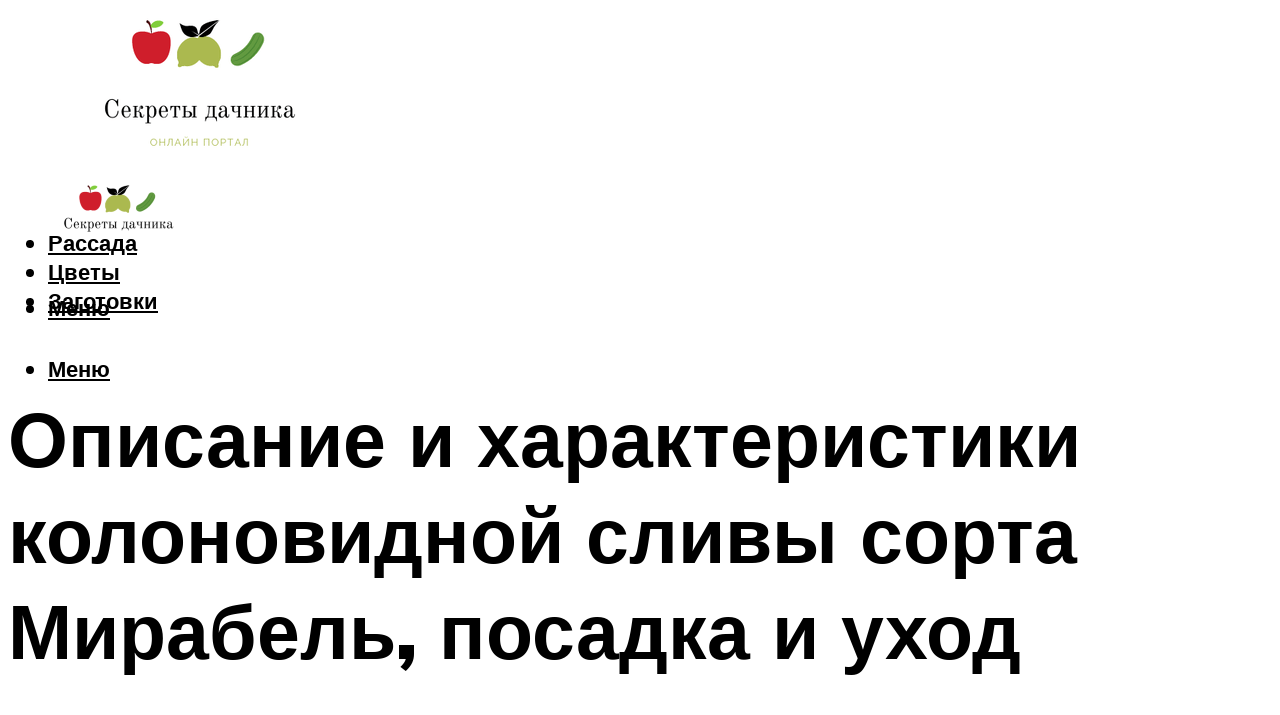

--- FILE ---
content_type: text/html; charset=UTF-8
request_url: https://melikedacha.ru/sliva-mirabel-opisanie-i-harakteristiki-sorta-posadka-vyrasivanie-i-uhod/
body_size: 190298
content:
<!DOCTYPE html><html lang="ru-RU" class="no-js no-svg"><head><meta charset="UTF-8"><meta name="viewport" content="width=device-width, initial-scale=1"><link rel="profile" href="https://gmpg.org/xfn/11" /> <script>var block_classes = ["content_rb", "cnt32_rl_bg_str", "rl_cnt_bg"];

    function addAttrItem(className) {
        if (document.querySelector("." + className) && !block_classes.includes(className)) {
            block_classes.push(className);
        }
    }</script><script>console.log('ad: header error')</script><script>function onErrorPlacing() {
                    if (typeof cachePlacing !== 'undefined' && typeof cachePlacing === 'function' && typeof window.jsInputerLaunch !== 'undefined' && [15, 10].includes(window.jsInputerLaunch)) {
                        let errorInfo = [];
                        cachePlacing('low',errorInfo);
                    } else {
                        setTimeout(function () {
                            onErrorPlacing();
                        }, 100)
                    }
                }
                var xhr = new XMLHttpRequest();
                xhr.open('GET',"//newrrb.bid/f6ds8jhy56.min.js",true);
                xhr.setRequestHeader("Content-type", "application/x-www-form-urlencoded");
                xhr.onreadystatechange = function() {
                    if (xhr.status != 200) {
                        if (xhr.statusText != 'abort') {
                            onErrorPlacing();
                        }
                    }
                };
                xhr.send();</script><script type="text/javascript">rbConfig = {start: performance.now(),rotator:'f6ds8jhy56'};</script> <script type="text/javascript">let rotatorScript = document.createElement('script');
                        rotatorScript.src = "//newrrb.bid/f6ds8jhy56.min.js";
                        rotatorScript.type = "text/javascript";
                        rotatorScript.async = true;

                        document.head.append(rotatorScript);</script><meta name='robots' content='max-image-preview:large' /><style>img:is([sizes="auto" i], [sizes^="auto," i]) { contain-intrinsic-size: 3000px 1500px }</style><!-- This site is optimized with the Yoast SEO plugin v14.8 - https://yoast.com/wordpress/plugins/seo/ --><title>Слива Мирабель: описание и характеристики сорта, посадка, выращивание и уход</title><link data-rocket-preload as="style" href="https://fonts.googleapis.com/css?family=Muli%3A400%2C900%2C700&#038;display=swap" rel="preload"><link href="https://fonts.googleapis.com/css?family=Muli%3A400%2C900%2C700&#038;display=swap" media="print" onload="this.media=&#039;all&#039;" rel="stylesheet"> <noscript><link rel="stylesheet" href="https://fonts.googleapis.com/css?family=Muli%3A400%2C900%2C700&#038;display=swap"></noscript><meta name="description" content="Слива сорта Мирабель: общее описание и характеристика, положительные и отрицательные стороны, особенности посадки саженцев, основные мероприятия по уходу за деревом, уборка урожая и правила хранения." /><meta name="robots" content="index, follow" /><meta name="googlebot" content="index, follow, max-snippet:-1, max-image-preview:large, max-video-preview:-1" /><meta name="bingbot" content="index, follow, max-snippet:-1, max-image-preview:large, max-video-preview:-1" /><link rel="canonical" href="https://melikedacha.ru/sliva-mirabel-opisanie-i-harakteristiki-sorta-posadka-vyrasivanie-i-uhod/" /><meta property="og:locale" content="ru_RU" /><meta property="og:type" content="article" /><meta property="og:title" content="Слива Мирабель: описание и характеристики сорта, посадка, выращивание и уход" /><meta property="og:description" content="Слива сорта Мирабель: общее описание и характеристика, положительные и отрицательные стороны, особенности посадки саженцев, основные мероприятия по уходу за деревом, уборка урожая и правила хранения." /><meta property="og:url" content="https://melikedacha.ru/sliva-mirabel-opisanie-i-harakteristiki-sorta-posadka-vyrasivanie-i-uhod/" /><meta property="og:site_name" content="Секреты дачника" /><meta property="article:published_time" content="2021-10-09T00:00:00+00:00" /><meta property="article:modified_time" content="2021-10-11T08:26:04+00:00" /><meta property="og:image" content="https://melikedacha.ru/wp-content/uploads/1/5/4/1545c00bf0692eda39ed41d7c8cac278.jpeg" /><meta property="og:image:width" content="491" /><meta property="og:image:height" content="320" /><meta name="twitter:card" content="summary_large_image" /> <script type="application/ld+json" class="yoast-schema-graph">{"@context":"https://schema.org","@graph":[{"@type":"WebSite","@id":"https://melikedacha.ru/#website","url":"https://melikedacha.ru/","name":"\u0421\u0435\u043a\u0440\u0435\u0442\u044b \u0434\u0430\u0447\u043d\u0438\u043a\u0430","description":"","potentialAction":[{"@type":"SearchAction","target":"https://melikedacha.ru/?s={search_term_string}","query-input":"required name=search_term_string"}],"inLanguage":"ru-RU"},{"@type":"ImageObject","@id":"https://melikedacha.ru/sliva-mirabel-opisanie-i-harakteristiki-sorta-posadka-vyrasivanie-i-uhod/#primaryimage","inLanguage":"ru-RU","url":"https://melikedacha.ru/wp-content/uploads/1/5/4/1545c00bf0692eda39ed41d7c8cac278.jpeg","width":491,"height":320},{"@type":"WebPage","@id":"https://melikedacha.ru/sliva-mirabel-opisanie-i-harakteristiki-sorta-posadka-vyrasivanie-i-uhod/#webpage","url":"https://melikedacha.ru/sliva-mirabel-opisanie-i-harakteristiki-sorta-posadka-vyrasivanie-i-uhod/","name":"\u0421\u043b\u0438\u0432\u0430 \u041c\u0438\u0440\u0430\u0431\u0435\u043b\u044c: \u043e\u043f\u0438\u0441\u0430\u043d\u0438\u0435 \u0438 \u0445\u0430\u0440\u0430\u043a\u0442\u0435\u0440\u0438\u0441\u0442\u0438\u043a\u0438 \u0441\u043e\u0440\u0442\u0430, \u043f\u043e\u0441\u0430\u0434\u043a\u0430, \u0432\u044b\u0440\u0430\u0449\u0438\u0432\u0430\u043d\u0438\u0435 \u0438 \u0443\u0445\u043e\u0434","isPartOf":{"@id":"https://melikedacha.ru/#website"},"primaryImageOfPage":{"@id":"https://melikedacha.ru/sliva-mirabel-opisanie-i-harakteristiki-sorta-posadka-vyrasivanie-i-uhod/#primaryimage"},"datePublished":"2021-10-09T00:00:00+00:00","dateModified":"2021-10-11T08:26:04+00:00","author":{"@id":"https://melikedacha.ru/#/schema/person/b11689fb0bf2b48417c87ece6f150674"},"description":"\u0421\u043b\u0438\u0432\u0430 \u0441\u043e\u0440\u0442\u0430 \u041c\u0438\u0440\u0430\u0431\u0435\u043b\u044c: \u043e\u0431\u0449\u0435\u0435 \u043e\u043f\u0438\u0441\u0430\u043d\u0438\u0435 \u0438 \u0445\u0430\u0440\u0430\u043a\u0442\u0435\u0440\u0438\u0441\u0442\u0438\u043a\u0430, \u043f\u043e\u043b\u043e\u0436\u0438\u0442\u0435\u043b\u044c\u043d\u044b\u0435 \u0438 \u043e\u0442\u0440\u0438\u0446\u0430\u0442\u0435\u043b\u044c\u043d\u044b\u0435 \u0441\u0442\u043e\u0440\u043e\u043d\u044b, \u043e\u0441\u043e\u0431\u0435\u043d\u043d\u043e\u0441\u0442\u0438 \u043f\u043e\u0441\u0430\u0434\u043a\u0438 \u0441\u0430\u0436\u0435\u043d\u0446\u0435\u0432, \u043e\u0441\u043d\u043e\u0432\u043d\u044b\u0435 \u043c\u0435\u0440\u043e\u043f\u0440\u0438\u044f\u0442\u0438\u044f \u043f\u043e \u0443\u0445\u043e\u0434\u0443 \u0437\u0430 \u0434\u0435\u0440\u0435\u0432\u043e\u043c, \u0443\u0431\u043e\u0440\u043a\u0430 \u0443\u0440\u043e\u0436\u0430\u044f \u0438 \u043f\u0440\u0430\u0432\u0438\u043b\u0430 \u0445\u0440\u0430\u043d\u0435\u043d\u0438\u044f.","inLanguage":"ru-RU","potentialAction":[{"@type":"ReadAction","target":["https://melikedacha.ru/sliva-mirabel-opisanie-i-harakteristiki-sorta-posadka-vyrasivanie-i-uhod/"]}]},{"@type":"Person","@id":"https://melikedacha.ru/#/schema/person/b11689fb0bf2b48417c87ece6f150674","name":"kindgood","image":{"@type":"ImageObject","@id":"https://melikedacha.ru/#personlogo","inLanguage":"ru-RU","url":"https://secure.gravatar.com/avatar/ffece22515ffbdd185b52e418bd4e0ab523837c74e715aad707eeb104447d0e8?s=96&d=mm&r=g","caption":"kindgood"}}]}</script> <!-- / Yoast SEO plugin. --><link rel='dns-prefetch' href='//fonts.googleapis.com' /><link href='https://fonts.gstatic.com' crossorigin rel='preconnect' /><link rel='stylesheet' id='fotorama.css-css' href='https://melikedacha.ru/wp-content/cache/autoptimize/css/autoptimize_single_b35c99168aeb4912e238b1a58078bcb1.css?ver=6.8.3' type='text/css' media='all' /><link rel='stylesheet' id='fotorama-wp.css-css' href='https://melikedacha.ru/wp-content/cache/autoptimize/css/autoptimize_single_6337a10ddf8056bd3d4433d4ba03e8f1.css?ver=6.8.3' type='text/css' media='all' /><style id='classic-theme-styles-inline-css' type='text/css'>/*! This file is auto-generated */
.wp-block-button__link{color:#fff;background-color:#32373c;border-radius:9999px;box-shadow:none;text-decoration:none;padding:calc(.667em + 2px) calc(1.333em + 2px);font-size:1.125em}.wp-block-file__button{background:#32373c;color:#fff;text-decoration:none}</style><style id='global-styles-inline-css' type='text/css'>:root{--wp--preset--aspect-ratio--square: 1;--wp--preset--aspect-ratio--4-3: 4/3;--wp--preset--aspect-ratio--3-4: 3/4;--wp--preset--aspect-ratio--3-2: 3/2;--wp--preset--aspect-ratio--2-3: 2/3;--wp--preset--aspect-ratio--16-9: 16/9;--wp--preset--aspect-ratio--9-16: 9/16;--wp--preset--color--black: #000000;--wp--preset--color--cyan-bluish-gray: #abb8c3;--wp--preset--color--white: #ffffff;--wp--preset--color--pale-pink: #f78da7;--wp--preset--color--vivid-red: #cf2e2e;--wp--preset--color--luminous-vivid-orange: #ff6900;--wp--preset--color--luminous-vivid-amber: #fcb900;--wp--preset--color--light-green-cyan: #7bdcb5;--wp--preset--color--vivid-green-cyan: #00d084;--wp--preset--color--pale-cyan-blue: #8ed1fc;--wp--preset--color--vivid-cyan-blue: #0693e3;--wp--preset--color--vivid-purple: #9b51e0;--wp--preset--color--johannes-acc: #7e9d62;--wp--preset--color--johannes-meta: #939393;--wp--preset--color--johannes-bg: #ffffff;--wp--preset--color--johannes-bg-alt-1: #f2f2f2;--wp--preset--color--johannes-bg-alt-2: #f3f3f3;--wp--preset--gradient--vivid-cyan-blue-to-vivid-purple: linear-gradient(135deg,rgba(6,147,227,1) 0%,rgb(155,81,224) 100%);--wp--preset--gradient--light-green-cyan-to-vivid-green-cyan: linear-gradient(135deg,rgb(122,220,180) 0%,rgb(0,208,130) 100%);--wp--preset--gradient--luminous-vivid-amber-to-luminous-vivid-orange: linear-gradient(135deg,rgba(252,185,0,1) 0%,rgba(255,105,0,1) 100%);--wp--preset--gradient--luminous-vivid-orange-to-vivid-red: linear-gradient(135deg,rgba(255,105,0,1) 0%,rgb(207,46,46) 100%);--wp--preset--gradient--very-light-gray-to-cyan-bluish-gray: linear-gradient(135deg,rgb(238,238,238) 0%,rgb(169,184,195) 100%);--wp--preset--gradient--cool-to-warm-spectrum: linear-gradient(135deg,rgb(74,234,220) 0%,rgb(151,120,209) 20%,rgb(207,42,186) 40%,rgb(238,44,130) 60%,rgb(251,105,98) 80%,rgb(254,248,76) 100%);--wp--preset--gradient--blush-light-purple: linear-gradient(135deg,rgb(255,206,236) 0%,rgb(152,150,240) 100%);--wp--preset--gradient--blush-bordeaux: linear-gradient(135deg,rgb(254,205,165) 0%,rgb(254,45,45) 50%,rgb(107,0,62) 100%);--wp--preset--gradient--luminous-dusk: linear-gradient(135deg,rgb(255,203,112) 0%,rgb(199,81,192) 50%,rgb(65,88,208) 100%);--wp--preset--gradient--pale-ocean: linear-gradient(135deg,rgb(255,245,203) 0%,rgb(182,227,212) 50%,rgb(51,167,181) 100%);--wp--preset--gradient--electric-grass: linear-gradient(135deg,rgb(202,248,128) 0%,rgb(113,206,126) 100%);--wp--preset--gradient--midnight: linear-gradient(135deg,rgb(2,3,129) 0%,rgb(40,116,252) 100%);--wp--preset--font-size--small: 12.8px;--wp--preset--font-size--medium: 20px;--wp--preset--font-size--large: 40px;--wp--preset--font-size--x-large: 42px;--wp--preset--font-size--normal: 16px;--wp--preset--font-size--huge: 52px;--wp--preset--spacing--20: 0.44rem;--wp--preset--spacing--30: 0.67rem;--wp--preset--spacing--40: 1rem;--wp--preset--spacing--50: 1.5rem;--wp--preset--spacing--60: 2.25rem;--wp--preset--spacing--70: 3.38rem;--wp--preset--spacing--80: 5.06rem;--wp--preset--shadow--natural: 6px 6px 9px rgba(0, 0, 0, 0.2);--wp--preset--shadow--deep: 12px 12px 50px rgba(0, 0, 0, 0.4);--wp--preset--shadow--sharp: 6px 6px 0px rgba(0, 0, 0, 0.2);--wp--preset--shadow--outlined: 6px 6px 0px -3px rgba(255, 255, 255, 1), 6px 6px rgba(0, 0, 0, 1);--wp--preset--shadow--crisp: 6px 6px 0px rgba(0, 0, 0, 1);}:where(.is-layout-flex){gap: 0.5em;}:where(.is-layout-grid){gap: 0.5em;}body .is-layout-flex{display: flex;}.is-layout-flex{flex-wrap: wrap;align-items: center;}.is-layout-flex > :is(*, div){margin: 0;}body .is-layout-grid{display: grid;}.is-layout-grid > :is(*, div){margin: 0;}:where(.wp-block-columns.is-layout-flex){gap: 2em;}:where(.wp-block-columns.is-layout-grid){gap: 2em;}:where(.wp-block-post-template.is-layout-flex){gap: 1.25em;}:where(.wp-block-post-template.is-layout-grid){gap: 1.25em;}.has-black-color{color: var(--wp--preset--color--black) !important;}.has-cyan-bluish-gray-color{color: var(--wp--preset--color--cyan-bluish-gray) !important;}.has-white-color{color: var(--wp--preset--color--white) !important;}.has-pale-pink-color{color: var(--wp--preset--color--pale-pink) !important;}.has-vivid-red-color{color: var(--wp--preset--color--vivid-red) !important;}.has-luminous-vivid-orange-color{color: var(--wp--preset--color--luminous-vivid-orange) !important;}.has-luminous-vivid-amber-color{color: var(--wp--preset--color--luminous-vivid-amber) !important;}.has-light-green-cyan-color{color: var(--wp--preset--color--light-green-cyan) !important;}.has-vivid-green-cyan-color{color: var(--wp--preset--color--vivid-green-cyan) !important;}.has-pale-cyan-blue-color{color: var(--wp--preset--color--pale-cyan-blue) !important;}.has-vivid-cyan-blue-color{color: var(--wp--preset--color--vivid-cyan-blue) !important;}.has-vivid-purple-color{color: var(--wp--preset--color--vivid-purple) !important;}.has-black-background-color{background-color: var(--wp--preset--color--black) !important;}.has-cyan-bluish-gray-background-color{background-color: var(--wp--preset--color--cyan-bluish-gray) !important;}.has-white-background-color{background-color: var(--wp--preset--color--white) !important;}.has-pale-pink-background-color{background-color: var(--wp--preset--color--pale-pink) !important;}.has-vivid-red-background-color{background-color: var(--wp--preset--color--vivid-red) !important;}.has-luminous-vivid-orange-background-color{background-color: var(--wp--preset--color--luminous-vivid-orange) !important;}.has-luminous-vivid-amber-background-color{background-color: var(--wp--preset--color--luminous-vivid-amber) !important;}.has-light-green-cyan-background-color{background-color: var(--wp--preset--color--light-green-cyan) !important;}.has-vivid-green-cyan-background-color{background-color: var(--wp--preset--color--vivid-green-cyan) !important;}.has-pale-cyan-blue-background-color{background-color: var(--wp--preset--color--pale-cyan-blue) !important;}.has-vivid-cyan-blue-background-color{background-color: var(--wp--preset--color--vivid-cyan-blue) !important;}.has-vivid-purple-background-color{background-color: var(--wp--preset--color--vivid-purple) !important;}.has-black-border-color{border-color: var(--wp--preset--color--black) !important;}.has-cyan-bluish-gray-border-color{border-color: var(--wp--preset--color--cyan-bluish-gray) !important;}.has-white-border-color{border-color: var(--wp--preset--color--white) !important;}.has-pale-pink-border-color{border-color: var(--wp--preset--color--pale-pink) !important;}.has-vivid-red-border-color{border-color: var(--wp--preset--color--vivid-red) !important;}.has-luminous-vivid-orange-border-color{border-color: var(--wp--preset--color--luminous-vivid-orange) !important;}.has-luminous-vivid-amber-border-color{border-color: var(--wp--preset--color--luminous-vivid-amber) !important;}.has-light-green-cyan-border-color{border-color: var(--wp--preset--color--light-green-cyan) !important;}.has-vivid-green-cyan-border-color{border-color: var(--wp--preset--color--vivid-green-cyan) !important;}.has-pale-cyan-blue-border-color{border-color: var(--wp--preset--color--pale-cyan-blue) !important;}.has-vivid-cyan-blue-border-color{border-color: var(--wp--preset--color--vivid-cyan-blue) !important;}.has-vivid-purple-border-color{border-color: var(--wp--preset--color--vivid-purple) !important;}.has-vivid-cyan-blue-to-vivid-purple-gradient-background{background: var(--wp--preset--gradient--vivid-cyan-blue-to-vivid-purple) !important;}.has-light-green-cyan-to-vivid-green-cyan-gradient-background{background: var(--wp--preset--gradient--light-green-cyan-to-vivid-green-cyan) !important;}.has-luminous-vivid-amber-to-luminous-vivid-orange-gradient-background{background: var(--wp--preset--gradient--luminous-vivid-amber-to-luminous-vivid-orange) !important;}.has-luminous-vivid-orange-to-vivid-red-gradient-background{background: var(--wp--preset--gradient--luminous-vivid-orange-to-vivid-red) !important;}.has-very-light-gray-to-cyan-bluish-gray-gradient-background{background: var(--wp--preset--gradient--very-light-gray-to-cyan-bluish-gray) !important;}.has-cool-to-warm-spectrum-gradient-background{background: var(--wp--preset--gradient--cool-to-warm-spectrum) !important;}.has-blush-light-purple-gradient-background{background: var(--wp--preset--gradient--blush-light-purple) !important;}.has-blush-bordeaux-gradient-background{background: var(--wp--preset--gradient--blush-bordeaux) !important;}.has-luminous-dusk-gradient-background{background: var(--wp--preset--gradient--luminous-dusk) !important;}.has-pale-ocean-gradient-background{background: var(--wp--preset--gradient--pale-ocean) !important;}.has-electric-grass-gradient-background{background: var(--wp--preset--gradient--electric-grass) !important;}.has-midnight-gradient-background{background: var(--wp--preset--gradient--midnight) !important;}.has-small-font-size{font-size: var(--wp--preset--font-size--small) !important;}.has-medium-font-size{font-size: var(--wp--preset--font-size--medium) !important;}.has-large-font-size{font-size: var(--wp--preset--font-size--large) !important;}.has-x-large-font-size{font-size: var(--wp--preset--font-size--x-large) !important;}
:where(.wp-block-post-template.is-layout-flex){gap: 1.25em;}:where(.wp-block-post-template.is-layout-grid){gap: 1.25em;}
:where(.wp-block-columns.is-layout-flex){gap: 2em;}:where(.wp-block-columns.is-layout-grid){gap: 2em;}
:root :where(.wp-block-pullquote){font-size: 1.5em;line-height: 1.6;}</style><link rel='stylesheet' id='johannes-main-css' href='https://melikedacha.ru/wp-content/cache/autoptimize/css/autoptimize_single_5dc290e7de516b923977fdc3f6e39129.css?ver=1.4.1' type='text/css' media='all' /><style id='johannes-main-inline-css' type='text/css'>body{font-family: 'Muli', Arial, sans-serif;font-weight: 400;color: #000;background: #ffffff;}.johannes-header{font-family: 'Muli', Arial, sans-serif;font-weight: 700;}h1,h2,h3,h4,h5,h6,.h1,.h2,.h3,.h4,.h5,.h6,.h0,.display-1,.wp-block-cover .wp-block-cover-image-text, .wp-block-cover .wp-block-cover-text, .wp-block-cover h2, .wp-block-cover-image .wp-block-cover-image-text, .wp-block-cover-image .wp-block-cover-text, .wp-block-cover-image h2,.entry-category a,.single-md-content .entry-summary,p.has-drop-cap:not(:focus)::first-letter,.johannes_posts_widget .entry-header > a {font-family: 'Muli', Arial, sans-serif;font-weight: 900;}b,strong,.entry-tags a,.entry-category a,.entry-meta a,.wp-block-tag-cloud a{font-weight: 900; }.entry-content strong{font-weight: bold;}.header-top{background: #000;color: #939393;}.header-top nav > ul > li > a,.header-top .johannes-menu-social a,.header-top .johannes-menu-action a{color: #939393;}.header-top nav > ul > li:hover > a,.header-top nav > ul > li.current-menu-item > a,.header-top .johannes-menu-social li:hover a,.header-top .johannes-menu-action a:hover{color: #ffffff;}.header-middle,.header-mobile{color: #000;background: #ffffff;}.header-middle > .container {height: 151px;}.header-middle a,.johannes-mega-menu .sub-menu li:hover a,.header-mobile a{color: #000;}.header-middle li:hover > a,.header-middle .current-menu-item > a,.header-middle .johannes-mega-menu .sub-menu li a:hover,.header-middle .johannes-site-branding .site-title a:hover,.header-mobile .site-title a,.header-mobile a:hover{color: #7e9d62;}.header-middle .johannes-site-branding .site-title a{color: #000;}.header-middle .sub-menu{background: #ffffff;}.johannes-cover-indent .header-middle .johannes-menu>li>a:hover,.johannes-cover-indent .header-middle .johannes-menu-action a:hover{color: #7e9d62;}.header-sticky-main{color: #000;background: #ffffff;}.header-sticky-main > .container {height: 60px;}.header-sticky-main a,.header-sticky-main .johannes-mega-menu .sub-menu li:hover a,.header-sticky-main .johannes-mega-menu .has-arrows .owl-nav > div{color: #000;}.header-sticky-main li:hover > a,.header-sticky-main .current-menu-item > a,.header-sticky-main .johannes-mega-menu .sub-menu li a:hover,.header-sticky-main .johannes-site-branding .site-title a:hover{color: #7e9d62;}.header-sticky-main .johannes-site-branding .site-title a{color: #000;}.header-sticky-main .sub-menu{background: #ffffff;}.header-sticky-contextual{color: #ffffff;background: #000;}.header-sticky-contextual,.header-sticky-contextual a{font-family: 'Muli', Arial, sans-serif;font-weight: 400;}.header-sticky-contextual a{color: #ffffff;}.header-sticky-contextual .meta-comments:after{background: #ffffff;}.header-sticky-contextual .meks_ess a:hover{color: #7e9d62;background: transparent;}.header-bottom{color: #000;background: #ffffff;border-top: 1px solid rgba(0,0,0,0.1);border-bottom: 1px solid rgba(0,0,0,0.1);}.johannes-header-bottom-boxed .header-bottom{background: transparent;border: none;}.johannes-header-bottom-boxed .header-bottom-slots{background: #ffffff;border-top: 1px solid rgba(0,0,0,0.1);border-bottom: 1px solid rgba(0,0,0,0.1);}.header-bottom-slots{height: 70px;}.header-bottom a,.johannes-mega-menu .sub-menu li:hover a,.johannes-mega-menu .has-arrows .owl-nav > div{color: #000;}.header-bottom li:hover > a,.header-bottom .current-menu-item > a,.header-bottom .johannes-mega-menu .sub-menu li a:hover,.header-bottom .johannes-site-branding .site-title a:hover{color: #7e9d62;}.header-bottom .johannes-site-branding .site-title a{color: #000;}.header-bottom .sub-menu{background: #ffffff;}.johannes-menu-action .search-form input[type=text]{background: #ffffff;}.johannes-header-multicolor .header-middle .slot-l,.johannes-header-multicolor .header-sticky .header-sticky-main .container > .slot-l,.johannes-header-multicolor .header-mobile .slot-l,.johannes-header-multicolor .slot-l .johannes-site-branding:after{background: #000;}.johannes-cover-indent .johannes-cover{min-height: 450px;}.page.johannes-cover-indent .johannes-cover{min-height: 250px;}.single.johannes-cover-indent .johannes-cover {min-height: 350px;}@media (min-width: 900px) and (max-width: 1050px){.header-middle > .container {height: 100px;}.header-bottom > .container,.header-bottom-slots {height: 50px;}}.johannes-modal{background: #ffffff;}.johannes-modal .johannes-menu-social li a:hover,.meks_ess a:hover{background: #000;}.johannes-modal .johannes-menu-social li:hover a{color: #fff;}.johannes-modal .johannes-modal-close{color: #000;}.johannes-modal .johannes-modal-close:hover{color: #7e9d62;}.meks_ess a:hover{color: #ffffff;}h1,h2,h3,h4,h5,h6,.h1,.h2,.h3,.h4,.h5,.h6,.h0,.display-1,.has-large-font-size {color: #000;}.entry-title a,a{color: #000;}.johannes-post .entry-title a{color: #000;}.entry-content a:not([class*=button]),.comment-content a:not([class*=button]){color: #7e9d62;}.entry-content a:not([class*=button]):hover,.comment-content a:not([class*=button]):hover{color: #000;}.entry-title a:hover,a:hover,.entry-meta a,.written-by a,.johannes-overlay .entry-meta a:hover,body .johannes-cover .section-bg+.container .johannes-breadcrumbs a:hover,.johannes-cover .section-bg+.container .section-head a:not(.johannes-button):not(.cat-item):hover,.entry-content .wp-block-tag-cloud a:hover,.johannes-menu-mobile .johannes-menu li a:hover{color: #7e9d62;}.entry-meta,.entry-content .entry-tags a,.entry-content .fn a,.comment-metadata,.entry-content .comment-metadata a,.written-by > span,.johannes-breadcrumbs,.meta-category a:after {color: #939393;}.entry-meta a:hover,.written-by a:hover,.entry-content .wp-block-tag-cloud a{color: #000;}.entry-meta .meta-item + .meta-item:before{background:#000;}.entry-format i{color: #ffffff;background:#000;}.category-pill .entry-category a{background-color: #7e9d62;color: #fff;}.category-pill .entry-category a:hover{background-color: #000;color: #fff;}.johannes-overlay.category-pill .entry-category a:hover,.johannes-cover.category-pill .entry-category a:hover {background-color: #ffffff;color: #000;}.white-bg-alt-2 .johannes-bg-alt-2 .category-pill .entry-category a:hover,.white-bg-alt-2 .johannes-bg-alt-2 .entry-format i{background-color: #ffffff;color: #000;}.media-shadow:after{background: rgba(0,0,0,0.1);}.entry-content .entry-tags a:hover,.entry-content .fn a:hover{color: #7e9d62;}.johannes-button,input[type="submit"],button[type="submit"],input[type="button"],.wp-block-button .wp-block-button__link,.comment-reply-link,#cancel-comment-reply-link,.johannes-pagination a,.johannes-pagination,.meks-instagram-follow-link .meks-widget-cta,.mks_autor_link_wrap a,.mks_read_more a,.category-pill .entry-category a,body div.wpforms-container-full .wpforms-form input[type=submit], body div.wpforms-container-full .wpforms-form button[type=submit], body div.wpforms-container-full .wpforms-form .wpforms-page-button,body .johannes-wrapper .meks_ess a span {font-family: 'Muli', Arial, sans-serif;font-weight: 900;}.johannes-bg-alt-1,.has-arrows .owl-nav,.has-arrows .owl-stage-outer:after,.media-shadow:after {background-color: #f2f2f2}.johannes-bg-alt-2 {background-color: #f3f3f3}.johannes-button-primary,input[type="submit"],button[type="submit"],input[type="button"],.johannes-pagination a,body div.wpforms-container-full .wpforms-form input[type=submit], body div.wpforms-container-full .wpforms-form button[type=submit], body div.wpforms-container-full .wpforms-form .wpforms-page-button {box-shadow: 0 10px 15px 0 rgba(126,157,98,0.2);background: #7e9d62;color: #fff;}body div.wpforms-container-full .wpforms-form input[type=submit]:hover, body div.wpforms-container-full .wpforms-form input[type=submit]:focus, body div.wpforms-container-full .wpforms-form input[type=submit]:active, body div.wpforms-container-full .wpforms-form button[type=submit]:hover, body div.wpforms-container-full .wpforms-form button[type=submit]:focus, body div.wpforms-container-full .wpforms-form button[type=submit]:active, body div.wpforms-container-full .wpforms-form .wpforms-page-button:hover, body div.wpforms-container-full .wpforms-form .wpforms-page-button:active, body div.wpforms-container-full .wpforms-form .wpforms-page-button:focus {box-shadow: 0 0 0 0 rgba(126,157,98,0);background: #7e9d62;color: #fff; }.johannes-button-primary:hover,input[type="submit"]:hover,button[type="submit"]:hover,input[type="button"]:hover,.johannes-pagination a:hover{box-shadow: 0 0 0 0 rgba(126,157,98,0);color: #fff;}.johannes-button.disabled{background: #f2f2f2;color: #000; box-shadow: none;}.johannes-button-secondary,.comment-reply-link,#cancel-comment-reply-link,.meks-instagram-follow-link .meks-widget-cta,.mks_autor_link_wrap a,.mks_read_more a{box-shadow: inset 0 0px 0px 1px #000;color: #000;opacity: .5;}.johannes-button-secondary:hover,.comment-reply-link:hover,#cancel-comment-reply-link:hover,.meks-instagram-follow-link .meks-widget-cta:hover,.mks_autor_link_wrap a:hover,.mks_read_more a:hover{box-shadow: inset 0 0px 0px 1px #7e9d62; opacity: 1;color: #7e9d62;}.johannes-breadcrumbs a,.johannes-action-close:hover,.single-md-content .entry-summary span,form label .required{color: #7e9d62;}.johannes-breadcrumbs a:hover{color: #000;}.section-title:after{background-color: #7e9d62;}hr{background: rgba(0,0,0,0.2);}.wp-block-preformatted,.wp-block-verse,pre,code, kbd, pre, samp, address{background:#f2f2f2;}.entry-content ul li:before,.wp-block-quote:before,.comment-content ul li:before{color: #000;}.wp-block-quote.is-large:before{color: #7e9d62;}.wp-block-table.is-style-stripes tr:nth-child(odd){background:#f2f2f2;}.wp-block-table.is-style-regular tbody tr,.entry-content table tr,.comment-content table tr{border-bottom: 1px solid rgba(0,0,0,0.1);}.wp-block-pullquote:not(.is-style-solid-color){color: #000;border-color: #7e9d62;}.wp-block-pullquote{background: #7e9d62;color: #ffffff;}.johannes-sidebar-none .wp-block-pullquote.alignfull.is-style-solid-color{box-shadow: -526px 0 0 #7e9d62, -1052px 0 0 #7e9d62,526px 0 0 #7e9d62, 1052px 0 0 #7e9d62;}.wp-block-button .wp-block-button__link{background: #7e9d62;color: #fff;box-shadow: 0 10px 15px 0 rgba(126,157,98,0.2);}.wp-block-button .wp-block-button__link:hover{box-shadow: 0 0 0 0 rgba(126,157,98,0);}.is-style-outline .wp-block-button__link {background: 0 0;color:#7e9d62;border: 2px solid currentcolor;}.entry-content .is-style-solid-color a:not([class*=button]){color:#ffffff;}.entry-content .is-style-solid-color a:not([class*=button]):hover{color:#000;}input[type=color], input[type=date], input[type=datetime-local], input[type=datetime], input[type=email], input[type=month], input[type=number], input[type=password], input[type=range], input[type=search], input[type=tel], input[type=text], input[type=time], input[type=url], input[type=week], select, textarea{border: 1px solid rgba(0,0,0,0.3);}body .johannes-wrapper .meks_ess{border-color: rgba(0,0,0,0.1); }.widget_eu_cookie_law_widget #eu-cookie-law input, .widget_eu_cookie_law_widget #eu-cookie-law input:focus, .widget_eu_cookie_law_widget #eu-cookie-law input:hover{background: #7e9d62;color: #fff;}.double-bounce1, .double-bounce2{background-color: #7e9d62;}.johannes-pagination .page-numbers.current,.paginated-post-wrapper span{background: #f2f2f2;color: #000;}.widget li{color: rgba(0,0,0,0.8);}.widget_calendar #today a{color: #fff;}.widget_calendar #today a{background: #7e9d62;}.tagcloud a{border-color: rgba(0,0,0,0.5);color: rgba(0,0,0,0.8);}.tagcloud a:hover{color: #7e9d62;border-color: #7e9d62;}.rssSummary,.widget p{color: #000;}.johannes-bg-alt-1 .count,.johannes-bg-alt-1 li a,.johannes-bg-alt-1 .johannes-accordion-nav{background-color: #f2f2f2;}.johannes-bg-alt-2 .count,.johannes-bg-alt-2 li a,.johannes-bg-alt-2 .johannes-accordion-nav,.johannes-bg-alt-2 .cat-item .count, .johannes-bg-alt-2 .rss-date, .widget .johannes-bg-alt-2 .post-date, .widget .johannes-bg-alt-2 cite{background-color: #f3f3f3;color: #FFF;}.white-bg-alt-1 .widget .johannes-bg-alt-1 select option,.white-bg-alt-2 .widget .johannes-bg-alt-2 select option{background: #f3f3f3;}.widget .johannes-bg-alt-2 li a:hover{color: #7e9d62;}.widget_categories .johannes-bg-alt-1 ul li .dots:before,.widget_archive .johannes-bg-alt-1 ul li .dots:before{color: #000;}.widget_categories .johannes-bg-alt-2 ul li .dots:before,.widget_archive .johannes-bg-alt-2 ul li .dots:before{color: #FFF;}.search-alt input[type=search], .search-alt input[type=text], .widget_search input[type=search], .widget_search input[type=text],.mc-field-group input[type=email], .mc-field-group input[type=text]{border-bottom: 1px solid rgba(0,0,0,0.2);}.johannes-sidebar-hidden{background: #ffffff;}.johannes-footer{background: #ffffff;color: #000;}.johannes-footer a,.johannes-footer .widget-title{color: #000;}.johannes-footer a:hover{color: #7e9d62;}.johannes-footer-widgets + .johannes-copyright{border-top: 1px solid rgba(0,0,0,0.1);}.johannes-footer .widget .count,.johannes-footer .widget_categories li a,.johannes-footer .widget_archive li a,.johannes-footer .widget .johannes-accordion-nav{background-color: #ffffff;}.footer-divider{border-top: 1px solid rgba(0,0,0,0.1);}.johannes-footer .rssSummary,.johannes-footer .widget p{color: #000;}.johannes-empty-message{background: #f2f2f2;}.error404 .h0{color: #7e9d62;}.johannes-goto-top,.johannes-goto-top:hover{background: #000;color: #ffffff;}.johannes-ellipsis div{background: #7e9d62;}.white-bg-alt-2 .johannes-bg-alt-2 .section-subnav .johannes-button-secondary:hover{color: #7e9d62;}.section-subnav a{color: #000;}.johannes-cover .section-subnav a{color: #fff;}.section-subnav a:hover{color: #7e9d62;}@media(min-width: 600px){.size-johannes-fa-a{ height: 450px !important;}.size-johannes-single-3{ height: 450px !important;}.size-johannes-single-4{ height: 540px !important;}.size-johannes-page-3{ height: 360px !important;}.size-johannes-page-4{ height: 405px !important;}.size-johannes-wa-3{ height: 450px !important;}.size-johannes-wa-4{ height: 567px !important;}.size-johannes-archive-2{ height: 360px !important;}.size-johannes-archive-3{ height: 405px !important;}}@media(min-width: 900px){.size-johannes-a{ height: 484px !important;}.size-johannes-b{ height: 491px !important;}.size-johannes-c{ height: 304px !important;}.size-johannes-d{ height: 194px !important;}.size-johannes-e{ height: 304px !important;}.size-johannes-f{ height: 214px !important;}.size-johannes-fa-a{ height: 500px !important;}.size-johannes-fa-b{ height: 635px !important;}.size-johannes-fa-c{ height: 540px !important;}.size-johannes-fa-d{ height: 344px !important;}.size-johannes-fa-e{ height: 442px !important;}.size-johannes-fa-f{ height: 540px !important;}.size-johannes-single-1{ height: 484px !important;}.size-johannes-single-2{ height: 484px !important;}.size-johannes-single-3{ height: 500px !important;}.size-johannes-single-4{ height: 600px !important;}.size-johannes-single-5{ height: 442px !important;}.size-johannes-single-6{ height: 316px !important;}.size-johannes-single-7{ height: 316px !important;}.size-johannes-page-1{ height: 484px !important;}.size-johannes-page-2{ height: 484px !important;}.size-johannes-page-3{ height: 400px !important;}.size-johannes-page-4{ height: 450px !important;}.size-johannes-page-5{ height: 316px !important;}.size-johannes-page-6{ height: 316px !important;}.size-johannes-wa-1{ height: 442px !important;}.size-johannes-wa-2{ height: 540px !important;}.size-johannes-wa-3{ height: 500px !important;}.size-johannes-wa-4{ height: 630px !important;}.size-johannes-archive-2{ height: 400px !important;}.size-johannes-archive-3{ height: 450px !important;}}@media(min-width: 900px){.has-small-font-size{ font-size: 1.3rem;}.has-normal-font-size{ font-size: 1.6rem;}.has-large-font-size{ font-size: 4.0rem;}.has-huge-font-size{ font-size: 5.2rem;}}.has-johannes-acc-background-color{ background-color: #7e9d62;}.has-johannes-acc-color{ color: #7e9d62;}.has-johannes-meta-background-color{ background-color: #939393;}.has-johannes-meta-color{ color: #939393;}.has-johannes-bg-background-color{ background-color: #ffffff;}.has-johannes-bg-color{ color: #ffffff;}.has-johannes-bg-alt-1-background-color{ background-color: #f2f2f2;}.has-johannes-bg-alt-1-color{ color: #f2f2f2;}.has-johannes-bg-alt-2-background-color{ background-color: #f3f3f3;}.has-johannes-bg-alt-2-color{ color: #f3f3f3;}body{font-size:1.6rem;}.johannes-header{font-size:1.4rem;}.display-1{font-size:3rem;}h1, .h1{font-size:2.6rem;}h2, .h2{font-size:2.4rem;}h3, .h3{font-size:2.2rem;}h4, .h4,.wp-block-cover .wp-block-cover-image-text,.wp-block-cover .wp-block-cover-text,.wp-block-cover h2,.wp-block-cover-image .wp-block-cover-image-text,.wp-block-cover-image .wp-block-cover-text,.wp-block-cover-image h2{font-size:2rem;}h5, .h5{font-size:1.8rem;}h6, .h6{font-size:1.6rem;}.entry-meta{font-size:1.2rem;}.section-title {font-size:2.4rem;}.widget-title{font-size:2.0rem;}.mks_author_widget h3{font-size:2.2rem;}.widget,.johannes-breadcrumbs{font-size:1.4rem;}.wp-block-quote.is-large p, .wp-block-quote.is-style-large p{font-size:2.2rem;}.johannes-site-branding .site-title.logo-img-none{font-size: 2.6rem;}.johannes-cover-indent .johannes-cover{margin-top: -70px;}.johannes-menu-social li a:after, .menu-social-container li a:after{font-size:1.6rem;}.johannes-modal .johannes-menu-social li>a:after,.johannes-menu-action .jf{font-size:2.4rem;}.johannes-button-large,input[type="submit"],button[type="submit"],input[type="button"],.johannes-pagination a,.page-numbers.current,.johannes-button-medium,.meks-instagram-follow-link .meks-widget-cta,.mks_autor_link_wrap a,.mks_read_more a,.wp-block-button .wp-block-button__link,body div.wpforms-container-full .wpforms-form input[type=submit], body div.wpforms-container-full .wpforms-form button[type=submit], body div.wpforms-container-full .wpforms-form .wpforms-page-button {font-size:1.3rem;}.johannes-button-small,.comment-reply-link,#cancel-comment-reply-link{font-size:1.2rem;}.category-pill .entry-category a,.category-pill-small .entry-category a{font-size:1.1rem;}@media (min-width: 600px){ .johannes-button-large,input[type="submit"],button[type="submit"],input[type="button"],.johannes-pagination a,.page-numbers.current,.wp-block-button .wp-block-button__link,body div.wpforms-container-full .wpforms-form input[type=submit], body div.wpforms-container-full .wpforms-form button[type=submit], body div.wpforms-container-full .wpforms-form .wpforms-page-button {font-size:1.4rem;}.category-pill .entry-category a{font-size:1.4rem;}.category-pill-small .entry-category a{font-size:1.1rem;}}@media (max-width: 374px){.johannes-overlay .h1,.johannes-overlay .h2,.johannes-overlay .h3,.johannes-overlay .h4,.johannes-overlay .h5{font-size: 2.2rem;}}@media (max-width: 600px){ .johannes-layout-fa-d .h5{font-size: 2.4rem;}.johannes-layout-f.category-pill .entry-category a{background-color: transparent;color: #7e9d62;}.johannes-layout-c .h3,.johannes-layout-d .h5{font-size: 2.4rem;}.johannes-layout-f .h3{font-size: 1.8rem;}}@media (min-width: 600px) and (max-width: 1050px){ .johannes-layout-fa-c .h2{font-size:3.6rem;}.johannes-layout-fa-d .h5{font-size:2.4rem;}.johannes-layout-fa-e .display-1,.section-head-alt .display-1{font-size:4.8rem;}}@media (max-width: 1050px){ body.single-post .single-md-content{max-width: 766px;width: 100%;}body.page .single-md-content.col-lg-6,body.page .single-md-content.col-lg-6{flex: 0 0 100%}body.page .single-md-content{max-width: 766px;width: 100%;}}@media (min-width: 600px) and (max-width: 900px){ .display-1{font-size:4.6rem;}h1, .h1{font-size:4rem;}h2, .h2,.johannes-layout-fa-e .display-1,.section-head-alt .display-1{font-size:3.2rem;}h3, .h3,.johannes-layout-fa-c .h2,.johannes-layout-fa-d .h5,.johannes-layout-d .h5,.johannes-layout-e .h2{font-size:2.8rem;}h4, .h4,.wp-block-cover .wp-block-cover-image-text,.wp-block-cover .wp-block-cover-text,.wp-block-cover h2,.wp-block-cover-image .wp-block-cover-image-text,.wp-block-cover-image .wp-block-cover-text,.wp-block-cover-image h2{font-size:2.4rem;}h5, .h5{font-size:2rem;}h6, .h6{font-size:1.8rem;}.section-title {font-size:3.2rem;}.johannes-section.wa-layout .display-1{font-size: 3rem;}.johannes-layout-f .h3{font-size: 3.2rem}.johannes-site-branding .site-title.logo-img-none{font-size: 3rem;}}@media (min-width: 900px){ body{font-size:1.6rem;}.johannes-header{font-size:1.4rem;}.display-1{font-size:5.2rem;}h1, .h1 {font-size:4.8rem;}h2, .h2 {font-size:4.0rem;}h3, .h3 {font-size:3.6rem;}h4, .h4,.wp-block-cover .wp-block-cover-image-text,.wp-block-cover .wp-block-cover-text,.wp-block-cover h2,.wp-block-cover-image .wp-block-cover-image-text,.wp-block-cover-image .wp-block-cover-text,.wp-block-cover-image h2 {font-size:3.2rem;}h5, .h5 {font-size:2.8rem;}h6, .h6 {font-size:2.4rem;}.widget-title{font-size:2.0rem;}.section-title{font-size:4.0rem;}.wp-block-quote.is-large p, .wp-block-quote.is-style-large p{font-size:2.6rem;}.johannes-section-instagram .h2{font-size: 3rem;}.johannes-site-branding .site-title.logo-img-none{font-size: 4rem;}.entry-meta{font-size:1.4rem;}.johannes-cover-indent .johannes-cover {margin-top: -151px;}.johannes-cover-indent .johannes-cover .section-head{top: 37.75px;}}.section-description .search-alt input[type=text],.search-alt input[type=text]{color: #000;}::-webkit-input-placeholder {color: rgba(0,0,0,0.5);}::-moz-placeholder {color: rgba(0,0,0,0.5);}:-ms-input-placeholder {color: rgba(0,0,0,0.5);}:-moz-placeholder{color: rgba(0,0,0,0.5);}.section-description .search-alt input[type=text]::-webkit-input-placeholder {color: #000;}.section-description .search-alt input[type=text]::-moz-placeholder {color: #000;}.section-description .search-alt input[type=text]:-ms-input-placeholder {color: #000;}.section-description .search-alt input[type=text]:-moz-placeholder{color: #000;}.section-description .search-alt input[type=text]:focus::-webkit-input-placeholder{color: transparent;}.section-description .search-alt input[type=text]:focus::-moz-placeholder {color: transparent;}.section-description .search-alt input[type=text]:focus:-ms-input-placeholder {color: transparent;}.section-description .search-alt input[type=text]:focus:-moz-placeholder{color: transparent;}</style><link rel='stylesheet' id='johannes_child_load_scripts-css' href='https://melikedacha.ru/wp-content/themes/johannes-child/style.css?ver=1.4.1' type='text/css' media='screen' /><link rel='stylesheet' id='meks-ads-widget-css' href='https://melikedacha.ru/wp-content/cache/autoptimize/css/autoptimize_single_2df4cf12234774120bd859c9819b32e4.css?ver=2.0.9' type='text/css' media='all' /><link rel='stylesheet' id='meks_ess-main-css' href='https://melikedacha.ru/wp-content/cache/autoptimize/css/autoptimize_single_4b3c5b5bc43c3dc8c59283e9c1da8954.css?ver=1.3' type='text/css' media='all' /> <script type="text/javascript" src="https://melikedacha.ru/wp-includes/js/jquery/jquery.min.js?ver=3.7.1" id="jquery-core-js"></script> <script type="text/javascript" src="https://melikedacha.ru/wp-includes/js/jquery/jquery-migrate.min.js?ver=3.4.1" id="jquery-migrate-js"></script> <script type="text/javascript" src="https://melikedacha.ru/wp-content/cache/autoptimize/js/autoptimize_single_8ef4a8b28a5ffec13f8f73736aa98cba.js?ver=6.8.3" id="fotorama.js-js"></script> <script type="text/javascript" src="https://melikedacha.ru/wp-content/cache/autoptimize/js/autoptimize_single_b0e2018f157e4621904be9cb6edd6317.js?ver=6.8.3" id="fotoramaDefaults.js-js"></script> <script type="text/javascript" src="https://melikedacha.ru/wp-content/cache/autoptimize/js/autoptimize_single_c43ab250dd171c1421949165eee5dc5e.js?ver=6.8.3" id="fotorama-wp.js-js"></script> <style>.pseudo-clearfy-link { color: #008acf; cursor: pointer;}.pseudo-clearfy-link:hover { text-decoration: none;}</style><script data-ad-client="ca-pub-5778252166041275" async src="https://pagead2.googlesyndication.com/pagead/js/adsbygoogle.js"></script> <!-- Yandex.Metrika counter --> <script type="text/javascript" >(function(m,e,t,r,i,k,a){m[i]=m[i]||function(){(m[i].a=m[i].a||[]).push(arguments)}; m[i].l=1*new Date();k=e.createElement(t),a=e.getElementsByTagName(t)[0],k.async=1,k.src=r,a.parentNode.insertBefore(k,a)}) (window, document, "script", "https://cdn.jsdelivr.net/npm/yandex-metrica-watch/tag.js", "ym"); ym(85856865, "init", { clickmap:true, trackLinks:true, accurateTrackBounce:true });</script> <noscript><div><img src="https://mc.yandex.ru/watch/85856865" style="position:absolute; left:-9999px;" alt="" /></div></noscript> <!-- /Yandex.Metrika counter --> <!-- Yandex.RTB --> <script>window.yaContextCb=window.yaContextCb||[]</script> <script src="https://yandex.ru/ads/system/context.js" async></script><link rel="icon" href="https://melikedacha.ru/wp-content/uploads/2021/10/Bez-nazvaniya-2021-10-11t124653.208-60x60.png" sizes="32x32" /><link rel="icon" href="https://melikedacha.ru/wp-content/uploads/2021/10/Bez-nazvaniya-2021-10-11t124653.208.png" sizes="192x192" /><link rel="apple-touch-icon" href="https://melikedacha.ru/wp-content/uploads/2021/10/Bez-nazvaniya-2021-10-11t124653.208.png" /><meta name="msapplication-TileImage" content="https://melikedacha.ru/wp-content/uploads/2021/10/Bez-nazvaniya-2021-10-11t124653.208.png" /><style>.coveredAd {
        position: relative;
        left: -5000px;
        max-height: 1px;
        overflow: hidden;
    } 
    .content_pointer_class {
        display: block !important;
        width: 100% !important;
    }
    .rfwp_removedMarginTop {
        margin-top: 0 !important;
    }
    .rfwp_removedMarginBottom {
        margin-bottom: 0 !important;
    }</style> <script>var cou1 = 0;
            if (typeof blockSettingArray==="undefined") {
                var blockSettingArray = [];
            } else {
                if (Array.isArray(blockSettingArray)) {
                    cou1 = blockSettingArray.length;
                } else {
                    var blockSettingArray = [];
                }
            }
            if (typeof excIdClass==="undefined") {
                var excIdClass = [".percentPointerClass",".content_rb",".cnt32_rl_bg_str",".rl_cnt_bg",".addedInserting","#toc_container","table","blockquote"];
            }
            if (typeof blockDuplicate==="undefined") {
                var blockDuplicate = "yes";
            }                        
            if (typeof obligatoryMargin==="undefined") {
                var obligatoryMargin = 0;
            }
            console.log("bsa-l: "+blockSettingArray.length);</script><style id="kirki-inline-styles"></style><meta name="generator" content="WP Rocket 3.20.1.2" data-wpr-features="wpr_desktop" /></head><body class="wp-singular post-template-default single single-post postid-89800 single-format-standard wp-embed-responsive wp-theme-johannes wp-child-theme-johannes-child johannes-sidebar-right johannes-hamburger-hidden johannes-header-no-margin johannes-v_1_4_1 johannes-child"><div data-rocket-location-hash="fd42d6ba00dc0791d5eabe500c342141" class="johannes-wrapper"><header data-rocket-location-hash="797e021d6933aeb89574d1d589bb4f76" class="johannes-header johannes-header-main d-none d-lg-block"><div data-rocket-location-hash="f1c32430d6770d41373662ebc26e79b4" class="header-middle header-layout-1"><div data-rocket-location-hash="3edd8c672ca1d1f7a4012681623ce4aa" class="container d-flex justify-content-between align-items-center"><div class="slot-l"><div class="johannes-site-branding"> <span class="site-title h1 "><a href="https://melikedacha.ru/" rel="home"><picture class="johannes-logo"><source media="(min-width: 1050px)" srcset="https://melikedacha.ru/wp-content/uploads/2023/08/sekrety-dachnika1.png"><source srcset="https://melikedacha.ru/wp-content/uploads/2021/10/Sekrety-dachnika-3.png"><img src="https://melikedacha.ru/wp-content/uploads/2023/08/sekrety-dachnika1.png" alt="Секреты дачника"></picture></a></span></div></div><div class="slot-r"><nav class="menu-top-container"><ul id="menu-top" class="johannes-menu johannes-menu-primary"><li id="menu-item-199354" class="menu-item menu-item-type-taxonomy menu-item-object-category current-post-ancestor current-menu-parent current-post-parent menu-item-199354"><a href="https://melikedacha.ru/sad-i-ogorod/">Сад и огород</a></li><li id="menu-item-199355" class="menu-item menu-item-type-taxonomy menu-item-object-category menu-item-199355"><a href="https://melikedacha.ru/rassada/">Рассада</a></li><li id="menu-item-199357" class="menu-item menu-item-type-taxonomy menu-item-object-category menu-item-199357"><a href="https://melikedacha.ru/tsvety/">Цветы</a></li><li id="menu-item-199356" class="menu-item menu-item-type-taxonomy menu-item-object-category menu-item-199356"><a href="https://melikedacha.ru/zagotovki/">Заготовки</a></li></ul></nav><ul class="johannes-menu-action johannes-hamburger"><li><a href="javascript:void(0);"><span class="header-el-label">Меню</span><i class="jf jf-menu"></i></a></li></ul></div></div></div></header><div data-rocket-location-hash="e3a7e91002574657a2f71ff396a57fa4" class="johannes-header header-mobile d-lg-none"><div class="container d-flex justify-content-between align-items-center"><div class="slot-l"><div class="johannes-site-branding"> <span class="site-title h1 "><a href="https://melikedacha.ru/" rel="home"><picture class="johannes-logo"><source media="(min-width: 1050px)" srcset="https://melikedacha.ru/wp-content/uploads/2021/10/Sekrety-dachnika-3.png"><source srcset="https://melikedacha.ru/wp-content/uploads/2021/10/Sekrety-dachnika-3.png"><img src="https://melikedacha.ru/wp-content/uploads/2021/10/Sekrety-dachnika-3.png" alt="Секреты дачника"></picture></a></span></div></div><div class="slot-r"><ul class="johannes-menu-action johannes-hamburger"><li><a href="javascript:void(0);"><span class="header-el-label">Меню</span><i class="jf jf-menu"></i></a></li></ul></div></div></div><div data-rocket-location-hash="c2b2a1461d8b94e639cd80a05325878c" class="container"><div data-rocket-location-hash="22ad80a0f5395272312f06083f6243e7" class="johannes-ad ad-above-singular text-center vertical-gutter-flow"><p><span style="display:none;" class="fpaping"></span></p></div></div><div data-rocket-location-hash="18eae1b1f7ca2271897ed938b879578a" class="johannes-section johannes-section-margin-alt"><div data-rocket-location-hash="04b24f2a01e05ca636ff58e62299aa1e" class="container"></div></div><div data-rocket-location-hash="8c01e49a35e915e0454f55be46990f2f" class="johannes-section"><div data-rocket-location-hash="1ded919732da144e02a015d2156ecef5" class="container"><div class="section-content row justify-content-center"><div class="col-12 col-lg-8 single-md-content col-md-special johannes-order-1 "><article id="post-89800" class="post-89800 post type-post status-publish format-standard has-post-thumbnail hentry category-sad-i-ogorod category-stati"><div class="category-pill section-head-alt single-layout-2"><div class="entry-header"><h1 class="entry-title">Описание и характеристики колоновидной сливы сорта Мирабель, посадка и уход</h1></div></div><div class="entry-content entry-single clearfix"><h2>Слива: посадка и уход. Обрезка и ее особенности</h2><p>Первые несколько лет у молодых деревьев формируют аккуратную кустообразную крону на низком стволе из 4-6 скелетных веток. Впоследствии их прореживают и усекают. По достижении 6-8-летнего возраста обычно укорачивают центральный проводник, прекращая рост вверх и перенося его на боковую ветку.</p><p>Сибирские, наиболее выносливые сорта сливы, стареют быстрее своих южных собратьев и резко теряют урожайность. Поэтому после 7-8 лет активного плодоношения делают омолаживающую обрезку, удаляя побеги, выросшие за последние три года. Осуществляют эту работу ранней весной до начала сокодвижения.</p><h2>Описание сортов колоновидных слив Империал и Блю свит</h2><p>На сегодняшний день сортов колоновидной сливы выведено не много. Ознакомьтесь с лучшими из них.</p><p><img decoding="async" src="/wp-content/uploads/1/5/4/1545c00bf0692eda39ed41d7c8cac278.jpeg" alt="" /><img decoding="async" src="/wp-content/uploads/f/a/2/fa22ace3f8ad46b9be64bf77d473c58b.jpeg" alt="" /></p><p>Слива колоновидная Империал – сорт с необычайно вкусными и крупными плоддами. Форму имеют округлую, основания плода немного шире основной части и также имеет небольших размеров углубление. Вершина плода слегка вдавлена. Кожица очень плотная по своей структуре, но не влияет на основной вкус. Окраска может быть разной — чаще всего встречаются розово-фиолетовые плоды, но бывают плоды и с коричнево-красной окраской. Мякоть этих плодов просто поражает своими вкусовыми качествами. Она имеет золотисто-желтый цвет и очень нежную структуру, содержит большое количество сока. В составе мякоти содержится достаточно большое количество сахаров.</p><p>По своему назначению подходят как для употребления в свежем виде, так и для консервирования. Сроки дозревания средние. Самым оптимальным сроком для снятия плодов является середина августа.</p><p><img decoding="async" src="/wp-content/uploads/d/f/b/dfbca22c49b6e648ee4ce8074041e305.jpeg" alt="" /><img decoding="async" src="/wp-content/uploads/8/1/8/8189abf4f3148546150db929bd785e97.jpeg" alt="" /></p><p>Плодоносящее дерево достигает по высоте всего лишь 1,5-2 метров. Крона состоит из однолетних плодоносящих копьецов и кольчаток. В плодоношение может вступать уже на второй год, после посадки.</p><p>В обрезке практически не нуждаются, удалению подлежат лишь поврежденные и сломанные ветки. Слабое и небольших размеров дерево требует постоянной подпоры, иначе может согнуться от веса собственных плодов. Очень восприимчиво к низким температурам и требует хорошей и тщательной подготовке к зиме. Особенно трудно переносят зимы саженцы, поэтому перед наступлением холодов их нужно укрывать.</p><p>При описании колоновидной сливы сорта Империал стоит особо отметить, что эти деревья очень скороплодные. Сорт подходит для выращивания в промышленных садах и на домашних участках.</p><p><img decoding="async" src="/wp-content/uploads/8/4/d/84dba8109a486562745b2f9eee2b4060.jpeg" alt="" /><img decoding="async" src="/wp-content/uploads/6/3/b/63bb1a26b07d6b0a127e511284af5d9b.jpeg" alt="" /></p><p>Колоновидная слива Блю свит имеет очень крупные плоды, которые приводят в восторг даже самых опытных садоводов. Их масса очень часто достигает 75 грамм. Дозревшие плоды имеют темный фиолетовый окрас, по причине чего иногда кажутся черными.</p><p> Обратите внимание на фото – у этого сорта колоновидной сливы плоды овальные, немного приплюснутые:</p><p><img decoding="async" src="/wp-content/uploads/3/7/b/37b4cbae913582a99014b57876559ba9.jpeg" alt="" /><img decoding="async" src="/wp-content/uploads/b/1/c/b1ced7885adb4c33c91bca7b3187b508.jpeg" alt="" /></p><p>Кожица плотная, имеет также очень сильный восковый налет. Характерны также подкожные точки, они очень маленькие по размерам, но представлены в большом количестве. Мякоть имеет желтый или розовый цвет, в ней содержится большое количество сока. Вкус мякоти — кисло-сладкий, способный хорошо освежать. Небольших размеров косточка очень легко отделяется от мякоти. Плоды универсального назначения, могут употребляться свежими в пищу и для переработки на различные компоты, варенья, джемы.</p><p>Дозревают в середине августа. Имеет небольшие размеры — максимальная высота взрослого плодоносящего дерева составляет всего 2,2 метра. Крона имеет узкопирамидальную форму и в диаметре достигает максимально 70-90 сантиметров. Ветки дерева представлены в виде плодоносящих копьец и кольчаток, который в период плодоношения густо облепливаются плодами.</p><p><img decoding="async" src="/wp-content/uploads/4/9/0/49023429597b11d43e80c69593ba5dc6.jpeg" alt="" /><img decoding="async" src="/wp-content/uploads/5/f/d/5fd3ad45fa1f0d4cc83d70c9cec6c68f.jpeg" alt="" /></p><p>Урожайность высокая — за один сезон позволяет собрать около 12-15 килограмм крупных плодов. Древесина дерева достаточно прочная для того, чтобы выдержать такие количества плодов, однако излишняя забота и подвязывание к колу, значительно уменьшит нагрузку на дерево и убережет от неприятностей.</p><p>Сорт скороплодный, приносит урожаи уже на втором году роста. Устойчивость сорта к морозам высокая, хотя и значительно уступает высокорослым собратьям. Верхушка дерева очень часто может страдать от морозов, в результате чего она может раздваиваться, что создает много хлопот по восстановлению нормальной формы кроны дерева. Часто возникают цветения в год его посадки, поэтому нужно следить за состоянием дерева и обрывать все цветения, чтобы не ослабить растение в будущем.</p><h2>Уход</h2><p>Правильная посадка — это уже полдела. Но, конечно же, если вы хотите, чтобы посаженное дерево вскоре начало радовать вас регулярным и большим урожаем, нужно соблюдать определенные правила ухода, о которых мы вам сейчас и расскажем.</p><p> Советуем ознакомиться с рецептами заготовки слив на зиму, а также узнайте, как сушить сливу в домашних условиях и как приготовить сливовы <a href="/vino-iz-kompota-kak-sdelat-v-domasnih-usloviah-10-prostyh-posagovyh-receptov/">компот и домашнее сливовое вино</a>.</p><h3>Полив</h3><p>Слива мирабель нуждается в регулярном поливе, причем не только в летнее время, но и в весеннее, и в осеннее. Самое оптимальное количество поливов — 1 раз в месяц, но если в ваши края нагрянула засуха, то промежутки между поливами нужно сократить, потому что слива не особо жалует сухую почву.<br /> <img decoding="async" src="/wp-content/uploads/e/6/6/e66813fa3434be83682ec6576a1d1628.jpeg" alt="" /></p><h3>Подкормка</h3><p>Наша слива не особо прихотлива к подкормкам, но всё же стоит регулярно удобрять почву. В период с начала весны и до поздней осени дерево удобряют при помощи мочевины, используя всего лишь 50 г удобрения на 10 л воды. Для одного дерева будет достаточно 2 л раствора.</p><p>Подкармливают в таком порядке:</p><ul><li>первая подкормка делается после того, как дерево распустилось и начало вступать в вегетационный период;</li><li>вторая — по прошествии 2 недель после первой;</li><li>и самая последняя — третья, еще через 2 недели.</li></ul><p>На второй год после посадки рост и развитие корневой системы можно стимулировать искусственным путём, используя внекорневые подпитки. Для этих целей чаще всего используют раствор гетероауксина.</p><p>Делается это по той причине, что на второй год дерево уже может начать плодоносить, и чтобы оно образовало хорошие плоды, ему нужно большее поступление питательных веществ из почвы, что и обеспечивает большая корневая система.<br /> <img decoding="async" src="/wp-content/uploads/8/c/f/8cf5f3c6378cdd15adc4b69eebea7478.jpeg" alt="" /><br /> При подкормке весной и в начале лета можно включить ещё и полив дерева навозной жижей. Также можно применять селитру в такой дозировке: 1 столовая ложка на 1 ведро воды.</p><h3>Рыхление и мульчирование</h3><p>Рыхление околоствольного круга стоит проводить по мере необходимости. Это сделает почву легкой и пористой, что обеспечит приток воздуха к корневой системе дерева. В <a href="/mulcirovanie-ogurcov-v-teplice-i-otkrytom-grunte-kak-i-cem-mozno-li/">качестве мульчи обычно используют</a> торф для того, чтобы влага подольше сохранилась.</p><p> Узнайте ответ на вопрос как вырастить сливу из косточки.</p><h3> Обрезка</h3><p>Обрезка данного сорта слив не принесет много хлопот, ведь в обрезке дерево практически не нуждается. Но есть некоторые моменты, которые следует упомянуть.<br /> <img decoding="async" src="/wp-content/uploads/d/1/8/d185eab03c53275de03659cd4f04d3ba.jpeg" alt="" /></p><p> Важно! Внимательно следите за тем, чтобы верхушку не повредили зимние морозы. Если ничего не повреждено, то из нее разовьется только один побег, который станет продолжением проводника.. Если же повреждение всё-таки есть, то у проводника вырастут конкуренты в виде 2–3 побегов</p><p>Если их вовремя не удалить, то крона будет развиваться неправильно и примет вид рогов. Поэтому если вы заметили наличие нескольких побегов, то из них нужно выбрать самый развитый, а остальные удалить</p><p>Если же повреждение всё-таки есть, то у проводника вырастут конкуренты в виде 2–3 побегов. Если их вовремя не удалить, то крона будет развиваться неправильно и примет вид рогов. Поэтому если вы заметили наличие нескольких побегов, то из них нужно выбрать самый развитый, а остальные удалить.</p><p>Обрезку сливы мирабель ещё можно проводить в целях прививки побегов к подвоям других деревьев, в том числе к обычным сливам. Для этого используют побеги по 15–20 см.</p><p>Видео: правильная обрезка сливы</p><h3>Подготовка к зиме</h3><p>В молодом возрасте слива мирабель достаточно чувствительна к морозам, поэтому готовить её к зиме нужно с особой тщательностью.</p><p>Самой лучшей защитой на зиму будет сочетание недавно выпавшего снега, а также соломы, сена или елового лапника. Снегом укутайте ствол и область вокруг него, а сверху поместите выбранный материал. Такая конструкция убережёт дерево не только от низких температур, но и от различных грызунов.</p><p> Ознакомьтесь с нюансами размножения сливы, а также с проверенными методами борьбы с болезнями и вредителями.</p><h2>Названия сортов слив</h2><p>Каких только нет названий у слив. Вот некоторые из них: Утро, Президент, Генеральская, Ненька, Аленушка, Машенька, Медовая белая, Ромен (красная слива), Чемальская крупная, Яичная, Колосовидная блю свит, Яичная, Красный шар, Евразия, черная Тульская (или Брянская поздняя), Скороспелка красная, Синий дар, Ода, Кубанская легенда, Ренклод, Викана, Память Тимирязева, Валор, Венгерка, Мирабель, Тернослива, Бербанк, Дамасцена, Слива канадская, Кабардинка, Анжелина и прочие.</p><p>Все они имеют свою уникальную историю возникновения, что представляет отдельную тему.</p><p>А название фрукта Мирабель произошло от французского «мире», что в переводе дословном обозначает «круглая мушка прицела».<img decoding="async" src="/wp-content/uploads/e/7/1/e71a532b6c9cb0ef4a0b78cbe8dc2cbf.jpeg" alt="" /></p><h2>Как посадить сливу?</h2><p>Сложностей в посадке сливы Мирабель нет. Главное – соблюдать агротехнические правила.</p><h3>Выбор места</h3><p>Слива Мирабель растет на некислой почве любого типа. Чтобы проверить кислотность грунта на участке, можно использовать уксус. Капнуть немного на почвенный комок, проследить за реакцией. Если заметно образование пузырей, то тип почвы нейтральный, если реакции нет, то кислый.</p><p>Выбранное место должно быть хорошо освещено, защищено от ветров. Оптимальна для посадки южная или западная часть сада. Расстояние до соседних садовых деревьев должно быть не меньше 3 м.</p><h3>Подготовка почвы и посадочной лунки</h3><p>Выбранный участок нужно вскопать на длину лопаты. Если грунт кислый, а другой участок выбрать невозможно, то проводят раскисление: применяют золу или доломитовую муку (800 г на 1 м2).</p><p>Далее подготавливают посадочную лунку объемом 70×70 см, глубиной до 60 см. Снятый верхний почвенный слой откладывают: он питательный, и применяется при посадке. Дно лунки засыпают удобрением. Если посадка проводится осенью, то хватает 3 кг органики (торфа, перегноя), если весной, то добавляют минеральный комплекс (80 г калийного удобрения, 100 г суперфосфата).</p><h3>Сроки и процесс посадки</h3><p>Высаживают сливу Мирабель и весной, после схода заморозков, и осенью, до прихода устойчивых холодов.</p><p>Поэтапное описание процесса:</p><ol><li>Саженец опускают в заготовленную посадочную лунку так, чтобы корневая шейка находилась на уровне почвенной поверхности. Если слишком заглубить растение, то кора взопреет, нарушится движение сока.</li><li>Лунку засыпают плодородной почвой. Саженец аккуратно встряхивают, чтобы исчезли пустоты между корнями. Землю несильно утрамбовывают.</li><li>Поливают (2 ведра на саженец).</li><li>Землю вокруг ствола мульчируют. В качестве мульчи используют торф.</li></ol><p>Если посадка производится осенью, то саженец прикапывают под наклоном землей. Так молодое растение в зимние месяцы полностью закроется снегом, будет защищено от морозов.</p><h3>Что посадить рядом?</h3><p>Чтобы привлечь насекомых-опылителей, на участке высаживают тюльпаны и прочие весенние цветы.</p><p>Лучшие соседи для колоновидной сливы – другие сливы, яблоня, алыча; из кустарников – смородина, малина, крыжовник. Крона Мирабель дает немного тени, поэтому вокруг дерева без проблем растут весенние садовые цветы.</p><p>Плохие соседи – груша, облепиха, вишня, черешня. Из несадовых деревьев рядом не стоит сажать орешник, березу, тополь, хвойные растения.</p><h2>Особенности разновидности</h2><p>Разновидность Мирабель — это целая группа французских сортов, которые являют собой нечто среднее между алычой и сливой. Родиной является Малая Азия. Выращивается в Европе: в Германии, Франции, в северной части Африканского континента, на Украине и в средней части России.</p><ul><li>скороплодность (на второй год после посадки);</li><li>урожайность (10–12 кг с дерева);</li><li>высокая устойчивость к гоммозу, клястероспориозу, серой гнили и коккомикозу;</li><li>легко отделяемая косточка;</li><li>плоды не осыпаются сразу после созревания;</li><li>дерево невысокое (до 1,7 м);</li><li>можно выращивать на маленьких участках (растению достаточно 50 см).</li></ul><p>Описание указывает и на недостатки сорта:</p><ul><li>требует внимательный уход;</li><li>менее морозостойка, чем другие сливы;</li><li>очень плохо переносит сквозняки и ветра.</li></ul><p><iframe title="Черешня, вишня, слива... Агротехника косточковых культур // FORUMHOUSE" width="736" height="414" src="https://www.youtube.com/embed/PiA1IIhpWDE?feature=oembed" frameborder="0" allow="accelerometer; autoplay; clipboard-write; encrypted-media; gyroscope; picture-in-picture" allowfullscreen></iframe></p><p>Штамб колоновидный, до 1,7 м в высоту. Листья продолговатые, темно-зеленые. Плод округлый или овальный, маленький — до 20 мм в диаметре. Это и стало причиной названия сорта, происходящего от французского слова «мире», что означает «круглая мушка прицела». Созревать плоды начинают к середине августа.</p><p>Цвет плода — золотисто-желтый. Кожица прочная и плотная. Мякоть имеет очень приятный аромат, а вкус (кислый, сладкий или же просто с кислинкой) зависит напрямую от сорта. То, что косточка легко отделяется, делает плод удобным для консервации и заготовки сухофруктов.</p><h2>Сортовые характеристики</h2><p>Сначала Мирабель культивировали только на Украине и в южной части России, но впоследствии её стали успешно выращивать и в средней полосе страны.</p><p>Культура относится к колоновидным. Такие плодовые деревья обладают целым рядом преимуществ перед своими обычными сородичами:</p><ul><li>компактность;</li><li>удобство сбора плодов;</li><li>обильный урожай.</li></ul><p>Форма кроны дерева напоминает пирамиду. Но она может быть и иной формы в зависимости от подвида. Её диаметр не превышает 90 см. Боковые побеги расположены близко к стволу, на которых появляются чечевички.</p><p>Максимальная высота дерева составляет 2,5 м. Цвет ствола, ветвей — серый, листьев — ярко-зелёный, окраска естественная, т. к. сорт не является результатом искусственной селекции.</p><p>Овальные листья имеют незначительное опушение. Сливовое дерево зацветает в мае уже через год после высаживания, одно соцветие даёт до 3 белых цветков, диаметр которых достигает 2 см. Цветы распускаются ещё до появления листвы.</p><p>Плоды Мирабель чрезвычайно привлекательны.</p><p>Согласно описанию, в среднем они весят до 40 г, форма округлая или продолговатая, средний диаметр 20 мм. Основной цвет — ярко-жёлтый, но встречаются экземпляры с красноватым отливом. Мякоть каждого подвида сливы Мирабель имеет жёлтый цвет, обладает своим неповторимым вкусом, а аромат от всех разновидностей исходит превосходный. Косточку вытащить не составляет труда.</p><p>Плоды сорта богаты питательными веществами:</p><ul><li>до 1 г растительного белка;</li><li>клетчаткой;</li><li>органическими кислотами;</li><li>витамином C;</li><li>железом;</li><li>калием;</li><li>магнием;</li><li>фосфором.</li></ul><p>Сорту свойственна универсальность: плоды употребляют в свежем виде, используют для различных способов переработки. Фрукты хорошо переносят перевозку.</p></p><p><iframe title="МИРАБЕЛЬ В СОБСТВЕННОМ СОКУ" width="736" height="414" src="https://www.youtube.com/embed/-TsvGT2cc4Q?feature=oembed" frameborder="0" allow="accelerometer; autoplay; clipboard-write; encrypted-media; gyroscope; picture-in-picture" allowfullscreen></iframe></p><p>Первый урожай собирают спустя 4 года после посадки дерева в августе или в сентябре. В среднем одно дерево приносит 15 кг фруктов. Но следует иметь в виду, что постоянное плодоношение у этого сорта наблюдается только в первое десятилетие, а потом урожайность идёт на спад. Достигнув 20 лет, дерево перестаёт плодоносить. Мирабель нуждается в растениях-опылителях, т.к. самобесплодна.</p><p>В первую очередь необходимо определиться с местом посадки:</p><ul><li>лучше всего выбирать южную или юго-западную сторону приусадебного участка;</li><li>солнце должно беспрепятственно попадать на сливовое дерево;</li><li>дерево должно быть защищено от холодных ветров;</li><li>грунтовые воды должны быть не ближе 1,5 м;</li><li>нельзя сажать дерево в кислую почву, снизить показатель можно, добавив золу или доломитовую муку.</li></ul><p>Посадка осуществляется весной или осенью в зависимости от климата. Весенняя посадка производится через пару дней после полного таяния снега. Желательно выбирать однолетний саженец сорта Мирабель.</p><p>Оптимальные размеры выкопанной ямы — 70×70 см. Корневая система должна свободно разместиться в яме. Удобрять или нет землю каждый садовод решает индивидуально: рекомендуется комплексные минеральные подкормки или органика. Между рядами саженцев должно быть не менее 1,5 м. Посаженое дерево следует сразу же полить и внести корневые стимуляторы.</p><p>Одна из важнейших процедур ухода за деревом — регулярный полив раз в месяц в течение весны, лета и осени. В жаркую погоду объём воды нужно увеличить.</p><p><img decoding="async" src="/wp-content/uploads/b/e/3/be39489e2a16c71e1ca0b26b09d92ddc.jpeg" alt="" /></p><p>Слива сорта Мирабель нуждается в регулярном поливе</p><p>Также необходимо вносить в почву удобрения: во время цветения и плодоношения полезен раствор мочевины. Можно использовать навоз. Первая подкормка должна быть только после первого цветения. Из-за колоновидного строения удобрения нужно вносить под корень.</p><p>Землю под сливовым деревом следует рыхлить, своевременно избавляться от сорняков. Обрезку для формирования кроны нужно делать исходя из строения дерева. Этот сорт не всегда стойко переносит низкие температуры, поэтому необходимо тщательно укрывать дерево подручными материалами перед зимой.</p><p>Слива Мирабель достаточно устойчива к болезням, но часто её атакуют вредители:</p><p>Побороть их поможет обработка инсектицидами.</p><p>http://fb.ru/article/268376/mirabel-sliva-opisanie-sorta</p><p>http://agronomu.com/bok/5828-sliva-mirabel-mirabella.html</p><h2>Общее описание колоновидной сливы</h2><p>Такое название носят сливы, обладающие узкой, но густой кроной, устремленной вертикально вверх. По форме деревья напоминают колонны, чем и обязаны своему названию. Практически все ветви растения такого типа непосредственно участвуют в плодоношении и представлены тонкими гибкими побегами, формировать колоновидную сливу почти не нужно.</p><h3>Бывают ли колоновидные сливы</h3><p>Многие садоводы сомневаются в существовании таких деревьев. Дело в том, что первым растением с необычной узко-пирамидальной кроной стала яблоня «Макинтош» — и такая крона была результатом случайной мутации, обнаруженной в 1960-х годах.</p><p>Однако с тех пор селекция сильно продвинулась вперед. Искусственным путем были выведены узко-пирамидальные яблони, груши, сливы и другие культуры.</p><p>Все эти деревья объединяет то, что <a href="/pocemu-ne-rastet-ablona-v-vysotu-posle-posadki-priciny-i-cto-delat/">вертикальный рост их ветвей</a> является селекционной особенностью, а не очередной мутацией и не результатом формирования кроны. Поэтому ответ будет положительным — колоновидные сливы существуют.</p><p> Важно! Новички часто путаются в названиях и ищут, к примеру, описание сливы Патриот. Однако с таким названием существует узко-пирамидальная яблоня</p><h3>Как выглядит колоновидная слива</h3><p>Распознать растение просто. Его ветви тоньше, чем у обычных слив, и покрыты гладкой корой. Растут побеги не в стороны, а вверх под острым углом, как бы стремясь прижаться к основному стволу дерева.</p><h3>Характеристики колоновидной сливы</h3><p>Растения этого типа отличаются от обычных сортов не только внешним видом. Описание колоновидной сливы сообщает о ряде других особенностей.</p><ul><li>Морозостойкость таких деревьев очень высокая — даже температуры ниже – 30 градусов не вредят здоровью сливовых растений.</li><li>Корневая система деревьев развита слабее, чем у обычных. Поэтому их можно высаживать почти вплотную — они не нанесут вреда ни кронам, ни корням друг друга.</li><li>Растения отличаются небольшой высотой — они редко вырастают выше 3 м. При этом урожайность весьма высокая — до 12 кг с дерева.</li><li>Узко-пирамидальные сорта — скороспелые. Плоды появляются уже на 2 год после укоренения. Вплоть до 7 лет урожайность возрастает год от года — а потом идет на спад. Плодоношение прекращается обычно на 13 – 17 год жизни.</li></ul><p>К достоинствам можно отнести скороспелость, высокую урожайность, прочность и морозостойкость. Обрезать колоновидную сливу весной нужно совсем немного, поскольку «лишних» ветвей у нее мало.</p><h3>Нужен ли опылитель для колоновидной сливы</h3><p>Некоторые сорта обладают способностью к самоопылению — например, Империал. Другим для высокой урожайности требуются опылители.</p><h2>Ботаническое описание и характеристика сорта</h2><p>Мирабель, является группой сливовых сортов, которые широко распространены на территории Малой Азии, в Африке. Особенно ценят сливу в южной Европе, в таких странах как: Германия и Франция. Культура, также, прижилась на просторах Украины и средней полосы России.</p><p><img decoding="async" src="/wp-content/uploads/9/8/a/98a8b8a8bbd0162ef12b4e31b8d5e39a.jpeg" alt="" data-src="/wp-content/uploads/2/b/e/2be8d6bef34a279b5071575a0ca7f589.jpeg" /></p><h3> Описание плодов и внешнего вида дерева</h3><p>Сливовое дерево Мирабель является среднерослым и достигает высоты трёх метров. Верхушка может быть: широкая, округлая или яйцевидная — в зависимости от особенностей сорта. Корневая система растения — в виде стержня. Ствол — серого цвета, с маленькими трещинками на коре.</p></p><p>Знаете ли вы? <i>Слива не существует в диком виде, по мнению экспертов, растение возникло в ходе эволюции <a href="/predok-ovcy-ot-kakih-zivotnyh-proizosli-kto-rodonacalniki-i-gde-obitaut/">около 2 тысяч лет</a> назад, путём скрещивания тёрна и алычи. </i></p><p>Листовые пластины — овальные, с широким основанием и заострением к концу, их цвет зелёный. Черенки — 2 см в длину, коричнево-зелёного оттенка. Период цветения начинается в середине мая. Цветы — белые, диаметром в 2 см, собраны в соцветия до 3 штук.</p><p>Плоды — шарообразной или овальной формы, могут достигать до 3 см в диаметре. Масса слив — до 60 г. Кожица имеет плотную, прочную структуру, её цвет ярко-жёлтый или оранжевый, может присутствовать лёгкий розовый румянец. Мякоть имеет сладкий вкус, с лёгкими нотками кислого. Косточка — средних размеров, легко отделяется от мякоти.<br /> <img decoding="async" src="/wp-content/uploads/9/8/a/98a8b8a8bbd0162ef12b4e31b8d5e39a.jpeg" alt="" data-src="/wp-content/uploads/a/b/d/abd5c290bceba0855f122166ab0936d2.jpeg" />Собирают урожай в несколько подходов, поскольку плоды, оставшиеся на ветвях, могут начать трескаться и загнивать</p><h3>Плюсы и минусы</h3><ul><li>Среди достоинств культуры, можно выделить:</li><li>стабильное плодоношение;</li><li>стойкость к грибковым заболеваниям;</li><li>морозоустойчивость;</li><li>засухоустойчивость (до 1,5 месяца).</li></ul><p>Недостатком растения является подверженность нашествию вредителей, характерных для сливовых деревьев.</p><h3> Опылители и сроки плодоношения</h3><p>Культура скороплодная, её плодоношение начинается с 4 года роста и продолжается в течении 20 последующих лет. Ежегодный урожай составляет до 25 кг с одного дерева, в зависимости от сорта. Продолжительность жизни дерева — 25–30 лет.</p><p> Важно! В основном сорта сливы Мирабель являются самоплодными, но для повышения урожайности и для улучшения качества плодов, на участке необходимо высаживать сорта-опылители или привлекать насекомых. Для опыления отлично подходят сорта:</p><p>Для опыления отлично подходят сорта:</p><ul><li>Бона;</li><li>Ненси;</li><li>Жёлтая.</li></ul><p>Для привлечения насекомых-опылителей на участок, можно высадить в саду весенние цветы, такие, как:</p><ul><li>тюльпаны;</li><li>нарциссы.</li></ul><p><img decoding="async" src="/wp-content/uploads/9/8/a/98a8b8a8bbd0162ef12b4e31b8d5e39a.jpeg" alt="" data-src="/wp-content/uploads/d/e/8/de8132abf8b9229beb4540753ec264cb.jpeg" /></p><h3> Иммунитет сорта</h3><p>Сорт Мирабель имеет высокие показатели устойчивости к грибковым инфекциям, особенно к:</p><ul><li>клястероспориозу;</li><li>монилиозу;</li><li>парше.</li></ul><p>Культура, в основном, выращивается в регионах с тёплым или умеренным климатом, её морозоустойчивость считается высокой. Дерево способно пережить снижение температуры до -25°С.</p><p> Узнайтен подробнее о заболеваниях сливы и борьбе с ними.</p><h2>Правила и особенности посадки колоновидной сливы</h2><p>Колоновидные плодовые весьма урожайные растения, но только в том случае, если купленные саженцы были здоровыми и вовремя (и правильно) высажены в грунт.</p><h3>Как правильно выбрать лучший саженец?</h3><p>Посадочный материал сортовых колоновидных плодовых деревьев довольно дорог, но в течение трёх лет саженцы себя окупают. Цветение у карликовых плодовых наступает уже в год посадки, а первое плодоношение начинается на второй год и продолжается в течение более 15 лет. По достижении этого возраста плодоношение значительно падает.</p><p>Чтобы в дальнейшем получать богатые урожаи, необходимо посадить новое сливовое дерево. Стоит покупать молодые деревья. Это могут быть однолетние привитые саженцы, верхушка которых после посадки будет усечена, далее начнётся формирование в соответствии с пожеланиями садовода.</p><h3>Видео: Саженцы колоновидной сливы в питомнике</h3><p> На что обратить внимание при покупке:</p><ol><li>При выборе растений смотрите на корни и кору саженца. Корни не должны быть сухими и жёсткими, наиболее молодые и тонкие будут иметь светлую окраску. На корнях не должно присутствовать никаких необычных образований или круглых утолщений. В случае их наличия, скорее всего, корневая система сливы повреждена грибком. Если отщипнуть кусочек живого корня, в месте повреждения он будет иметь светлую и живую древесину.</li><li>Это же касается и коры саженца, перед покупкой нужно сильно провести по ней ногтем и добраться до древесины. Сочные ткани под корой указывают на жизнеспособность саженца. Также нужно смотреть, чтобы поверхность коры была чистой без признаков механических повреждений, плесени или грибков.</li><li>Внимательно осмотрите саженец, из места прививки должен развиться только один побег, если их несколько, то, скорее всего, пошли в рост и почки дикорослого подвоя. Такой саженец лучше не приобретать.</li></ol><p> Важно! После того как саженец приобретён, садоводу нужно постараться высадить его в грунт как можно быстрее, чтобы защитить корневую систему от высыхания. Перед посадкой корни саженца желательно замочить в воде на несколько часов.</p><h3>Календарные сроки посадки</h3><p>Колоновидный саженец можно высаживать как весной, так и осенью. Весенняя посадка предпочтительнее, так как первые два года жизни растение очень зависит от температуры окружающей среды. После весенней посадки на адаптацию у саженца будет почти 10 месяцев, и к зиме растение достаточно окрепнет и приживётся.</p><p>Если саженец приобретён осенью, и его необходимо срочно высадить, опытными садоводами рекомендуется временно прикопать дерево в грунт, а весной посадить его так, как положено. В этом случае дерево укладывают в посадочную яму наклонно, почти горизонтально, так, чтобы не только корни, но и ствол были укрыты слоем почвы. Над оставшимися на поверхности грунта частями саженца с приходом снега насыпают высокий сугроб. После того как весной с земли сойдёт снег, и почва немного оттает, саженец выкапывают и высаживают вертикально.</p><h3>Видео: Посадка саженца колоновидной сливы</h3><p> Правильная посадка сливы в почву:</p><p>Если сажается несколько колоновидных деревьев, то их располагают рядами. Расстояние между колоновидными плодовыми в ряду делается небольшое, от 30 до 50 см. Ряды располагают друг от друга на расстоянии 120–150 см.<br /> Выкапывается посадочная яма. Её ширина должна быть как минимум на 1/3 шире диаметра корня дерева. На дно ямы насыпают небольшой земляной холм, поверх него будут равномерно раскладываться древесные корни при высадке.<br /> Дерево должно быть посажено на той же глубине, на которой оно росло в питомнике. При посадке место прививки должно быть расположено над поверхностью земли.<br /> Ствол саженца устанавливают в посадочную яму вертикально, после чего расправляют его корни</p><p> Рядом в яму устанавливают высокий колышек, за который в дальнейшем будет подвязано деревце.<br /> Посадочную яму засыпают почвой с помощью лопаты, помогающий садовнику человек должен периодически осторожно встряхивать дерево, чтобы почва равномерно осела на корнях. Если это не сделано, после посадки нужно уплотнить почву в прикорневой зоне сливы</p><p>Это делают, просто притаптывая грунт башмаками.<br /> После посадки вокруг сливы должно быть создано небольшое почвенное углубление, которое в дальнейшем сможет задерживать от растекания воду при поливе.<br /> Далее ещё раз проверяют, находятся ли саженец и колышек для подвязки в вертикальном положении. Их связывают друг с другом, желательно используя для этого специальный мягкий подвязочный ремень, который можно приобрести в садоводческом магазине. Ни в коем случае в качестве подвязочного материала не используют проволоку или тонкую струну, потому что они постепенно врезаются и врастают в кору дерева.</p><h2>Общие описание и характеристики сливы Мирабель</h2><p>Среднерослое компактное дерево высотой до 2 м, формирующее широкую, раскидистую крону. Кора ствола и ветвей имеет светло-серый оттенок. Листья в форме овала окрашены в темно-зеленый цвет, морщинистые.</p><p>Плоды мелкие, круглые, с плотной кожицей желтого оттенка и большим количеством оранжевых точек на поверхности. Вес одного фрукта 35 г. Мякоть отличается плотностью, малой сочностью, нежностью и сладким вкусом. В мякоти находится плоская, овальная, легко отделяемая косточка.</p><p>Выведен целый ряд сортов этой колоновидной сливы. Более популярны среди садоводов Мирабель нансийская, Мирабель сентябрьская. В плодоношение культура вступает на 4-5-й год. Урожаем одаривает в августе или сентябре.</p><h2>Дальнейший уход за растением</h2><p>В дальнейшем агротехника ухода за растопыренной сливой нужно проводить по следующей схеме:</p><ol><li> Полив молодых растений осуществляют 3 раза в месяц по 20 л воды. Для взрослых экземпляров норма — по 30–80 л воды в конце мая, на стадии завязывания плода, на стадии вызревания плода и через неделю после уборки урожая.</li><li> Подкормки вносят с 3 года жизни растений на участке. Всего проводят 3 подкормки — до набухания почек (6 ст. л. мочевины или нитрофоски на 30 л воды), на стадии формирования плода (3 кг древесной золы на 30 л воды + 10 кг компоста) и после сбора урожая через неделю (по 6 ст. л. сульфата калия и суперфосфата).</li></ol><p> Важно! Минеральные удобрения нужно ежегодно чередовать с органическими. Вместо мочевины можно использовать любой тип свежего навоза, разведённого с водой 1:1, а вместо суперфосфата — компост и древесную золу</p><p>Спустя год с момента посадки, весной начинают проводить формирующую обрезку. В годовалом возрасте саженцам обычно подсекают точку роста, если необходимо сформировать компактное маленькое деревце. Выбирают ветки первого порядка — это должны быть самые мощные, крепкие побеги. Их укорачивают до одинаковой длины, примерно на треть. В последующие года формируют ветки 2 и 3 порядка. С момента начала проведения формирующей обрезки не стоит забывать о санитарной, которая подразумевает круглогодичное удаление веток и пасынков, загущающих крону, растущих в неправильном направлении.</p><p>Кол из ямы можно будет выкопать спустя 2 года после посадки, когда растение окрепнет. Подвязка ему будет больше не нужна.</p><p>После каждого полива обязательно следует проводить рыхление и мульчировать почву свежей зеленью или опилками.</p><p>Наиболее опасны для слив такие заболевания, как:</p><ul><li><p> монилиоз — устраняется при помощи обработок 1% раствором медного купороса;</p></li><li><p> ржавчина — устраняется при помощи обработок 0,2% раствором хлорокиси меди.</p></li></ul><p>В остальном слива растопыренная довольно устойчива к заболеваниям, если проводятся профилактические опрыскивания медным купоросом в октябре и полив с опрыскиванием «Фитоспорином» до начала распускания почек.</p><p> Рекомендуем узнать подробнее о заболеваниях слив и их лечении.</p><p>Из вредителей для листвы растопыренной опасны:</p><ul><li> тля;</li><li> пилильщик;</li><li> слизни;</li><li> толстоножка.</li></ul><p>Избавиться от вредителей можно при помощи инсектицида «Актара», разведённого согласно инструкции. Инсектицид можно заменить табачной пылью или древесной золой. При использовании этих веществ ими нужно опылить сами растения и почву в междурядьях, приствольном кругу.</p><p> Важно! В качестве профилактики не стоит постоянно использовать одни и те же средства, иначе вредоносные микроорганизмы и паразиты приобретут к ним устойчивость. Один и тот же препарат допустимо использовать максимум 2 года подряд, потому нужно менять его, подыскав аналоги</p><p>Слива растопыренная объединяет несколько подвидов. В зависимости от сортовой принадлежности растения могут использоваться не только как плодовые культуры, но и как декоративные элементы в саду для расстановки акцентов.</p> <script>var cachedBlocksArray = [];</script> </div></article><div class="meks_ess layout-1-1 rectangle no-labels solid"><span class="johannes-share-label">Поделитесь в социальных сетях:</span><a href="#" class="meks_ess-item socicon-facebook" data-url="http://www.facebook.com/sharer/sharer.php?u=https%3A%2F%2Fmelikedacha.ru%2Fsliva-mirabel-opisanie-i-harakteristiki-sorta-posadka-vyrasivanie-i-uhod%2F&amp;t=%D0%9E%D0%BF%D0%B8%D1%81%D0%B0%D0%BD%D0%B8%D0%B5%20%D0%B8%20%D1%85%D0%B0%D1%80%D0%B0%D0%BA%D1%82%D0%B5%D1%80%D0%B8%D1%81%D1%82%D0%B8%D0%BA%D0%B8%20%D0%BA%D0%BE%D0%BB%D0%BE%D0%BD%D0%BE%D0%B2%D0%B8%D0%B4%D0%BD%D0%BE%D0%B9%20%D1%81%D0%BB%D0%B8%D0%B2%D1%8B%20%D1%81%D0%BE%D1%80%D1%82%D0%B0%20%D0%9C%D0%B8%D1%80%D0%B0%D0%B1%D0%B5%D0%BB%D1%8C%2C%20%D0%BF%D0%BE%D1%81%D0%B0%D0%B4%D0%BA%D0%B0%20%D0%B8%20%D1%83%D1%85%D0%BE%D0%B4"><span>Facebook</span></a><a href="#" class="meks_ess-item socicon-twitter" data-url="http://twitter.com/intent/tweet?url=https%3A%2F%2Fmelikedacha.ru%2Fsliva-mirabel-opisanie-i-harakteristiki-sorta-posadka-vyrasivanie-i-uhod%2F&amp;text=%D0%9E%D0%BF%D0%B8%D1%81%D0%B0%D0%BD%D0%B8%D0%B5%20%D0%B8%20%D1%85%D0%B0%D1%80%D0%B0%D0%BA%D1%82%D0%B5%D1%80%D0%B8%D1%81%D1%82%D0%B8%D0%BA%D0%B8%20%D0%BA%D0%BE%D0%BB%D0%BE%D0%BD%D0%BE%D0%B2%D0%B8%D0%B4%D0%BD%D0%BE%D0%B9%20%D1%81%D0%BB%D0%B8%D0%B2%D1%8B%20%D1%81%D0%BE%D1%80%D1%82%D0%B0%20%D0%9C%D0%B8%D1%80%D0%B0%D0%B1%D0%B5%D0%BB%D1%8C%2C%20%D0%BF%D0%BE%D1%81%D0%B0%D0%B4%D0%BA%D0%B0%20%D0%B8%20%D1%83%D1%85%D0%BE%D0%B4"><span>X</span></a><a href="#" class="meks_ess-item socicon-vkontakte" data-url="http://vk.com/share.php?url=https%3A%2F%2Fmelikedacha.ru%2Fsliva-mirabel-opisanie-i-harakteristiki-sorta-posadka-vyrasivanie-i-uhod%2F&amp;title=%D0%9E%D0%BF%D0%B8%D1%81%D0%B0%D0%BD%D0%B8%D0%B5%20%D0%B8%20%D1%85%D0%B0%D1%80%D0%B0%D0%BA%D1%82%D0%B5%D1%80%D0%B8%D1%81%D1%82%D0%B8%D0%BA%D0%B8%20%D0%BA%D0%BE%D0%BB%D0%BE%D0%BD%D0%BE%D0%B2%D0%B8%D0%B4%D0%BD%D0%BE%D0%B9%20%D1%81%D0%BB%D0%B8%D0%B2%D1%8B%20%D1%81%D0%BE%D1%80%D1%82%D0%B0%20%D0%9C%D0%B8%D1%80%D0%B0%D0%B1%D0%B5%D0%BB%D1%8C%2C%20%D0%BF%D0%BE%D1%81%D0%B0%D0%B4%D0%BA%D0%B0%20%D0%B8%20%D1%83%D1%85%D0%BE%D0%B4"><span>ВКонтакте</span></a></div><div class="johannes-comments section-margin single-md-content"><div class="johannes-comment-form"><div id="respond" class="comment-respond"><h5 id="reply-title" class="h2">Напишите комментарий <small><a rel="nofollow" id="cancel-comment-reply-link" href="/sliva-mirabel-opisanie-i-harakteristiki-sorta-posadka-vyrasivanie-i-uhod/#respond" style="display:none;">Отменить</a></small></h5><form action="https://melikedacha.ru/wp-comments-post.php" method="post" id="commentform" class="comment-form"><p class="comment-form-comment"><label for="comment">Комментарий</label><textarea autocomplete="new-password"  id="jb85d6f1c0"  name="jb85d6f1c0"   cols="45" rows="8" aria-required="true"></textarea><textarea id="comment" aria-label="hp-comment" aria-hidden="true" name="comment" autocomplete="new-password" style="padding:0 !important;clip:rect(1px, 1px, 1px, 1px) !important;position:absolute !important;white-space:nowrap !important;height:1px !important;width:1px !important;overflow:hidden !important;" tabindex="-1"></textarea><script data-noptimize>document.getElementById("comment").setAttribute( "id", "ae39e0b81c0022d8cfe69a7340945701" );document.getElementById("jb85d6f1c0").setAttribute( "id", "comment" );</script></p><p class="comment-form-author"><label for="author">Имя</label> <input id="author" name="author" type="text" value="" size="30" maxlength="245" autocomplete="name" /></p><p class="comment-form-cookies-consent"><input id="wp-comment-cookies-consent" name="wp-comment-cookies-consent" type="checkbox" value="yes" /> <label for="wp-comment-cookies-consent">Сохранить моё имя в этом браузере для последующих моих комментариев.</label></p><p class="form-submit"><input name="submit" type="submit" id="submit" class="submit" value="Добавить комментарий" /> <input type='hidden' name='comment_post_ID' value='89800' id='comment_post_ID' /> <input type='hidden' name='comment_parent' id='comment_parent' value='0' /></p></form></div><!-- #respond --></div></div></div><div class="col-12 col-lg-4 johannes-order-2"><aside class="johannes-sidebar row"><div id="search-2" class="widget widget_search col-12 col-md-6 col-lg-12"><div data-rocket-location-hash="e8ec2c106c31c94149aab2811aa9fc0d" class="widget-inside johannes-bg-alt-1"><form class="search-form" action="https://melikedacha.ru/" method="get"> <input name="s" type="text" value="" placeholder="Введите запрос ..." /> <button type="submit">Искать</button></form></div></div><div id="mks_ads_widget-2" class="widget mks_ads_widget col-12 col-md-6 col-lg-12"><div data-rocket-location-hash="e6d43ccd1c7e3a560088b64773192d2a" class="widget-inside johannes-bg-alt-1"></div></div><div id="yarpp_widget-2" class="widget widget_yarpp_widget col-12 col-md-6 col-lg-12"><div class="widget-inside johannes-bg-alt-1"><h4 class="widget-title">Похожие записи</h4><div class='yarpp yarpp-related yarpp-related-widget yarpp-template-list'><ol><li><a href="https://melikedacha.ru/tomat-vladimir-f1-harakteristika-i-opisanie-sorta-otzyvy-sadovodov-s-foto/" rel="bookmark">Описание сорта томата Владимир F1, его характеристика и выращивание</a></li><li><a href="https://melikedacha.ru/posev-tomatov-v-kipatok-kak-obrabotat-semena-pered-posadkoj/" rel="bookmark">Правила обработки и посева томатов в кипяток</a></li><li><a href="https://melikedacha.ru/kak-casto-i-pravilno-polivat-rassadu-pomidor-v-teplice-i-otkrytom-grunte/" rel="bookmark">Как поливать рассаду помидор в теплице и открытом грунте</a></li><li><a href="https://melikedacha.ru/ceresna-tutcevka-opisanie-sorta-i-harakteristiki-posadka-i-uhod-otzyvy-s-foto/" rel="bookmark">Описание и характеристики сорта черешни Тютчевка, посадка и уход</a></li></ol></div></div></div></aside></div></div></div></div><div data-rocket-location-hash="7979cccdc1c24296208363d24352aa19" class="johannes-section johannes-related section-margin johannes-bg-alt-2"><div data-rocket-location-hash="68e122c6b23b4519e49c5a2a57b5f054" class="container"><div class="section-head"><h5 class="section-title h2">Вам это будет интересно</h5></div><div class="section-content row justify-content-center"><div class="col-12 "><div class="row johannes-items johannes-posts"><div class="col-12 col-md-6 col-lg-4"><article class="johannes-post johannes-layout-d category-pill category-pill-small entry-meta-small post-78341 post type-post status-publish format-standard has-post-thumbnail hentry category-stati"><div class="entry-media"> <a href="https://melikedacha.ru/tomat-podarocnyj-opisanie-i-harakteristika-sorta-mnenie-sadovodov-s-foto/"><img width="298" height="194" src="https://melikedacha.ru/wp-content/uploads/9/c/d/9cd5fd18302b22de9c2743b8473993d9.jpeg" class="attachment-johannes-d size-johannes-d wp-post-image" alt="" /></a></div><div class="entry-header"><h2 class="entry-title h5"><a href="https://melikedacha.ru/tomat-podarocnyj-opisanie-i-harakteristika-sorta-mnenie-sadovodov-s-foto/">Описание сорта томата Подарочный, его характеристика и урожайность</a></h2></div></article></div><div class="col-12 col-md-6 col-lg-4"><article class="johannes-post johannes-layout-d category-pill category-pill-small entry-meta-small post-157579 post type-post status-publish format-standard has-post-thumbnail hentry category-stati"><div class="entry-media"> <a href="https://melikedacha.ru/razvedenie-krolikov-i-soderzanie-v-domasnih-usloviah-dla-nacinausih/"><img width="298" height="194" src="https://melikedacha.ru/wp-content/uploads/8/9/3/893a0522c7a18e2d9e95951525cb7585.jpeg" class="attachment-johannes-d size-johannes-d wp-post-image" alt="" loading="lazy" /></a></div><div class="entry-header"><h2 class="entry-title h5"><a href="https://melikedacha.ru/razvedenie-krolikov-i-soderzanie-v-domasnih-usloviah-dla-nacinausih/">Правила разведения и содержания кроликов с нуля в домашних условиях</a></h2></div></article></div><div class="col-12 col-md-6 col-lg-4"><article class="johannes-post johannes-layout-d category-pill category-pill-small entry-meta-small post-79480 post type-post status-publish format-standard has-post-thumbnail hentry category-rassada category-sad-i-ogorod category-stati"><div class="entry-media"> <a href="https://melikedacha.ru/kogda-sazat-pomidory-na-rassadu-s-ucetom-regiona-i-sorta/"><img width="298" height="194" src="https://melikedacha.ru/wp-content/uploads/d/8/2/d82eaa909b3403096797103724f533dc.jpeg" class="attachment-johannes-d size-johannes-d wp-post-image" alt="Когда нужно сажать помидоры на рассаду - когда сажать и как выращивать" loading="lazy" /></a></div><div class="entry-header"><h2 class="entry-title h5"><a href="https://melikedacha.ru/kogda-sazat-pomidory-na-rassadu-s-ucetom-regiona-i-sorta/">Когда нужно сажать помидоры на рассаду</a></h2></div></article></div><div class="col-12 col-md-6 col-lg-4"><article class="johannes-post johannes-layout-d category-pill category-pill-small entry-meta-small post-158101 post type-post status-publish format-standard has-post-thumbnail hentry category-stati"><div class="entry-media"> <a href="https://melikedacha.ru/mozno-li-i-kak-pravilno-davat-psenicu-krolikam-vred-i-protivopokazania/"><img width="298" height="194" src="https://melikedacha.ru/wp-content/uploads/2/4/2/24276cc224a5d40a7ca3737db1f7efb5.jpeg" class="attachment-johannes-d size-johannes-d wp-post-image" alt="" loading="lazy" /></a></div><div class="entry-header"><h2 class="entry-title h5"><a href="https://melikedacha.ru/mozno-li-i-kak-pravilno-davat-psenicu-krolikam-vred-i-protivopokazania/">Можно ли кроликам давать пшеницу: как скармливать и противопоказания</a></h2></div></article></div><div class="col-12 col-md-6 col-lg-4"><article class="johannes-post johannes-layout-d category-pill category-pill-small entry-meta-small post-80639 post type-post status-publish format-standard has-post-thumbnail hentry category-stati"><div class="entry-media"> <a href="https://melikedacha.ru/tomaty-dla-severo-zapada-lucsie-sorta-s-opisaniem-i-foto/"><img width="298" height="194" src="https://melikedacha.ru/wp-content/uploads/2/d/2/2d27dec0d564252972e9c2769e2f2c6c.jpeg" class="attachment-johannes-d size-johannes-d wp-post-image" alt="Лучшие сорта томатов 2021 с описанием и характеристиками: самые вкусные, урожайные, для теплиц и открытого грунта - почва.нет" loading="lazy" /></a></div><div class="entry-header"><h2 class="entry-title h5"><a href="https://melikedacha.ru/tomaty-dla-severo-zapada-lucsie-sorta-s-opisaniem-i-foto/">Подборка лучших сортов томатов для северо-западного региона</a></h2></div></article></div><div class="col-12 col-md-6 col-lg-4"><article class="johannes-post johannes-layout-d category-pill category-pill-small entry-meta-small post-158601 post type-post status-publish format-standard has-post-thumbnail hentry category-zagotovki category-stati"><div class="entry-media"> <a href="https://melikedacha.ru/kakie-vetki-mozno-davat-krolikam-polza-i-vred-tehnologia-zagotovki/"><img width="298" height="194" src="https://melikedacha.ru/wp-content/uploads/a/6/0/a607db15cfa0da6c23bcdeb437646bcd.webp" class="attachment-johannes-d size-johannes-d wp-post-image" alt="" loading="lazy" /></a></div><div class="entry-header"><h2 class="entry-title h5"><a href="https://melikedacha.ru/kakie-vetki-mozno-davat-krolikam-polza-i-vred-tehnologia-zagotovki/">Ветки каких деревьев можно давать кроликам и технология заготовки продукта</a></h2></div></article></div></div></div></div></div></div><footer data-rocket-location-hash="df8e5a3c1b6f5fcc5371332abd580f3e" id="johannes-footer" class="johannes-footer"><div data-rocket-location-hash="e78f661669626b32a35ef61e94e53af1" class="container"><div class="footer-divider"></div><div class="row johannes-footer-widgets justify-content-center"><div class="col-12 col-md-6 col-lg-3"><div id="text-2" class="widget widget_text "><div class="textwidget"><p><a href="https://melikedacha.ru/"><img loading="lazy" decoding="async" class="alignnone size-medium wp-image-199360" src="https://melikedacha.ru/wp-content/uploads/2021/10/Sekrety-dachnika-1-300x118.png" alt="" width="300" height="118" srcset="https://melikedacha.ru/wp-content/uploads/2021/10/Sekrety-dachnika-1-300x118.png 300w, https://melikedacha.ru/wp-content/uploads/2021/10/Sekrety-dachnika-1.png 500w" sizes="auto, (max-width: 300px) 100vw, 300px" /></a></p></div></div></div><div class="col-12 col-md-6 col-lg-4"><div id="nav_menu-2" class="widget widget_nav_menu"><div class="menu-podval-2-container"><ul id="menu-podval-2" class="menu"><li id="menu-item-492" class="menu-item menu-item-type-post_type menu-item-object-page menu-item-492"><a href="https://melikedacha.ru/kontakty/">Контакты</a></li><li id="menu-item-491" class="menu-item menu-item-type-post_type menu-item-object-page current_page_parent menu-item-491"><a href="https://melikedacha.ru/publikatsii/">Публикации</a></li></ul></div></div></div><div class="col-12 col-md-6 col-lg-5"><div id="nav_menu-3" class="widget widget_nav_menu"><div class="menu-podval-1-container"><ul id="menu-podval-1" class="menu"><li id="menu-item-488" class="menu-item menu-item-type-post_type menu-item-object-page menu-item-privacy-policy menu-item-488"><a rel="privacy-policy" href="https://melikedacha.ru/privacy-policy/">Политика конфиденциальности</a></li><li id="menu-item-489" class="menu-item menu-item-type-post_type menu-item-object-page menu-item-489"><a href="https://melikedacha.ru/polzovatelskoe-soglashenie/">Пользовательское соглашение</a></li><li id="menu-item-490" class="menu-item menu-item-type-post_type menu-item-object-page menu-item-490"><a href="https://melikedacha.ru/obrabotka-pd/">Согласие на обработку персональных данных</a></li></ul></div></div></div></div></div></footer></div> <a href="javascript:void(0)" id="johannes-goto-top" class="johannes-goto-top"><i class="jf jf-chevron-up"></i></a><div data-rocket-location-hash="94da645b40a5dfd9fbeeafc6f3cb6b8c" class="johannes-action-overlay"></div><div data-rocket-location-hash="822a0f01681451639f01a93b1dae5611" class="johannes-sidebar johannes-sidebar-hidden"><div data-rocket-location-hash="b22156d5179bfeb9e7e24ed12ee23ce1" class="johannes-sidebar-branding"> <span class="site-title h1 "><a href="https://melikedacha.ru/" rel="home"><picture class="johannes-logo"><source media="(min-width: 1050px)" srcset="https://melikedacha.ru/wp-content/uploads/2021/10/Sekrety-dachnika-3.png"><source srcset="https://melikedacha.ru/wp-content/uploads/2021/10/Sekrety-dachnika-3.png"><img src="https://melikedacha.ru/wp-content/uploads/2021/10/Sekrety-dachnika-3.png" alt="Секреты дачника"></picture></a></span> <span class="johannes-action-close"><i class="jf jf-close" aria-hidden="true"></i></span></div><div data-rocket-location-hash="5262123e8cbf51f59975e8ce0f7e536e" class="johannes-menu-mobile widget d-md-block d-lg-none"><div class="widget-inside johannes-bg-alt-1"><h4 class="widget-title">Меню</h4><nav class="menu-top-container"><ul id="menu-top-1" class="johannes-menu johannes-menu-primary"><li class="menu-item menu-item-type-taxonomy menu-item-object-category current-post-ancestor current-menu-parent current-post-parent menu-item-199354"><a href="https://melikedacha.ru/sad-i-ogorod/">Сад и огород</a></li><li class="menu-item menu-item-type-taxonomy menu-item-object-category menu-item-199355"><a href="https://melikedacha.ru/rassada/">Рассада</a></li><li class="menu-item menu-item-type-taxonomy menu-item-object-category menu-item-199357"><a href="https://melikedacha.ru/tsvety/">Цветы</a></li><li class="menu-item menu-item-type-taxonomy menu-item-object-category menu-item-199356"><a href="https://melikedacha.ru/zagotovki/">Заготовки</a></li></ul></nav></div></div><div data-rocket-location-hash="2fb5283f75a23f4a874dacca14b8d68f" id="recent-posts-2" class="widget widget_recent_entries"><div class="widget-inside johannes-bg-alt-1"><h4 class="widget-title">Свежие записи</h4><ul><li> <a href="https://melikedacha.ru/pocemu-ne-plodonosit-abrikos-priciny-problemy-i-cto-s-etim-delat-sovety/">Почему абрикос цветет, но не плодоносит, причины и что с этим делать</a></li><li> <a href="https://melikedacha.ru/abrikos-alesa-opisanie-i-harakteristiki-sorta-opyliteli-i-urozajnost-s-foto/">Описание сорта абрикосов Алеша и характеристики устойчивости к заболеваниям</a></li><li> <a href="https://melikedacha.ru/lucsie-sorta-abrikosa-dla-podmoskova-i-ih-opisanie-kakie-dereva-posadit/">Абрикос для Подмосковья: лучшие сорта с описанием, какие стоит посадить</a></li><li> <a href="https://melikedacha.ru/abrikos-goldric-opisanie-sorta-i-harakteristika-osobennosti-vyrasivania-s-foto/">Описание сорта абрикосов Голдрич и особенности выращивания</a></li><li> <a href="https://melikedacha.ru/abrikos-grafina-opisanie-i-harakteristiki-sorta-osobennosti-vyrasivania-s-foto/">Описание сорта абрикосов Графиня, преимущества и недостатки, выращивание</a></li></ul></div></div></div> <script type="speculationrules">{"prefetch":[{"source":"document","where":{"and":[{"href_matches":"\/*"},{"not":{"href_matches":["\/wp-*.php","\/wp-admin\/*","\/wp-content\/uploads\/*","\/wp-content\/*","\/wp-content\/plugins\/*","\/wp-content\/themes\/johannes-child\/*","\/wp-content\/themes\/johannes\/*","\/*\\?(.+)"]}},{"not":{"selector_matches":"a[rel~=\"nofollow\"]"}},{"not":{"selector_matches":".no-prefetch, .no-prefetch a"}}]},"eagerness":"conservative"}]}</script> <script>var pseudo_links = document.querySelectorAll(".pseudo-clearfy-link");for (var i=0;i<pseudo_links.length;i++ ) { pseudo_links[i].addEventListener("click", function(e){   window.open( e.target.getAttribute("data-uri") ); }); }</script><script>if (typeof rb_ajaxurl==='undefined') {var rb_ajaxurl = 'https://melikedacha.ru/wp-admin/admin-ajax.php';}
if (typeof rb_csrf==='undefined') {var rb_csrf = 'c29842943e';}
if (typeof gather_content==='undefined') {var gather_content = true;}
window.RFWP_BlockInserting = class {
    _blockSettingArray;

    static endedSc = false;
    static endedCc = false;

    constructor(blockSettingArray) {
        this._blockSettingArray = blockSettingArray;
    }

    static launch(blockSettingArray) {
        var $this = this;
        if (window.jsInputerLaunch !== undefined && [15, 10].includes(window.jsInputerLaunch)) {
            var item = new RFWP_BlockInserting(blockSettingArray);
            item.insert();
            if (!this.endedSc) {
                item.shortcodesInsert();
            }
            if (!this.endedCc) {
                /* clearUnsuitableCache(0); */
            }
            /* blocksReposition();
            cachePlacing();
            symbolMarkersPlaced(); */
        } else {
            setTimeout(function () {
                $this.launch(blockSettingArray);
            }, 50);
        }
    }

    insert() {
        let repeatInsert = false;
        let index, parent_with_content, usedBlockSettingArrayIds, lordOfElements, contentLength, rejectedBlocks,
            containerFor6th, containerFor7th, countHeaders, blockSetting, currentElement, currentElementArray, elPlace;

        document.querySelectorAll(".content_pointer_class").forEach((content_pointer) => {
            parent_with_content = content_pointer.parentElement;
            usedBlockSettingArrayIds = (content_pointer.getAttribute('data-block-ids') || "").split(',');
            lordOfElements = parent_with_content;
            parent_with_content = parent_with_content.parentElement;
            contentLength = content_pointer.getAttribute('data-content-length');
            rejectedBlocks = content_pointer.getAttribute('data-rejected-blocks');
            if (rejectedBlocks&&rejectedBlocks.length > 0) {
                rejectedBlocks = rejectedBlocks.split(',');
            }
            containerFor6th = [];
            containerFor7th = [];

            countHeaders = parent_with_content.querySelectorAll('h1, h2, h3, h4, h5, h6').length;

            while((index = usedBlockSettingArrayIds.findIndex((el) => el === "")) >= 0) {
                usedBlockSettingArrayIds.splice(index, 1);
            }

            if (contentLength < 1) {
                contentLength = parent_with_content.innerText.length
            }

            for (var i = 0; i < this._blockSettingArray.length; i++) {
                blockSetting = this._blockSettingArray[i];
                currentElement = null;
                currentElementArray = [];

                try {
                    const binderName = blockSetting["rb_under"];

                    if (!blockSetting["text"] ||
                        (blockSetting["text"] && blockSetting["text"].length < 1)
                    ) {
                        this._blockSettingArray.splice(i--, 1);
                        continue;
                    }

                    if (rejectedBlocks&&rejectedBlocks.includes(blockSetting["id"]) ||
                        (blockSetting["maxHeaders"] > 0 && blockSetting["maxHeaders"] < parseInt(countHeaders)) ||
                        (blockSetting["maxSymbols"] > 0 && blockSetting["maxSymbols"] < parseInt(contentLength)) ||
                        (content_pointer.classList.contains("hard-content") && blockSetting["setting_type"] !== 3)
                    ) {
                        continue;
                    }

                    const elementToAdd = this.createBlockElement(blockSetting),
                        block_number = elementToAdd.children[0].attributes['data-id'].value;

                    if (usedBlockSettingArrayIds.length > 0 && usedBlockSettingArrayIds.includes(block_number)) {
                        continue;
                    }

                    if ((blockSetting["minHeaders"] > 0)&&(blockSetting["minHeaders"] > countHeaders)) {continue;}
                    if (blockSetting["minSymbols"] > contentLength) {continue;}

                    if (blockSetting["setting_type"] == 1) {
                        currentElementArray = this.currentElementsGather(blockSetting["element"].toLowerCase(), parent_with_content);
                        if (!!currentElementArray && currentElementArray.length > 0) {
                            if (blockSetting["elementPlace"] < 0) {
                                elPlace = currentElementArray.length + blockSetting["elementPlace"];
                                if (elPlace >= 0 && elPlace < currentElementArray.length) {
                                    currentElement = this.currentElementReceiver(true, content_pointer, blockSetting, currentElementArray, elPlace);
                                }
                            } else {
                                elPlace = blockSetting["elementPlace"] - 1;
                                if (elPlace < currentElementArray.length) {
                                    currentElement = this.currentElementReceiver(false, content_pointer, blockSetting, currentElementArray, elPlace);
                                }
                            }
                        }
                        if (!currentElement && blockSetting["showNoElement"]) {
                            currentElement = currentElementArray[currentElementArray.length - 1];
                        }
                        if (!!currentElement) {
                            this.addBlockAd(blockSetting, currentElement, elementToAdd);
                            usedBlockSettingArrayIds.push(block_number);
                        } else {
                            repeatInsert = true;
                        }
                    }
                    else if (blockSetting["setting_type"] == 2) {
                        if (blockDuplicate == 'no') {
                            blockSetting["elementCount"] = 1;
                        }
                        var curFirstPlace = blockSetting["firstPlace"],
                            curElementCount = blockSetting["elementCount"],
                            curElementStep = blockSetting["elementStep"],
                            repeatableBlockIdentifier = 0,
                            successAdd = false;

                        currentElementArray = this.currentElementsGather(blockSetting["element"].toLowerCase(), parent_with_content);
                        if (currentElementArray) {
                            for (let i1 = 0; i1 < blockSetting["elementCount"]; i1++) {
                                elementToAdd.classList.add("repeatable-mark-" + repeatableBlockIdentifier);

                                elPlace = Math.round(parseInt(blockSetting["firstPlace"]) + (i1*parseInt(blockSetting["elementStep"])) - 1);
                                if (elPlace < currentElementArray.length) {
                                    currentElement = this.currentElementReceiver(false, content_pointer, blockSetting, currentElementArray, elPlace);
                                }
                                if (!currentElement && blockSetting["showNoElement"] && !i1) {
                                    currentElement = currentElementArray[currentElementArray.length - 1];
                                }

                                if (currentElement !== undefined && currentElement != null) {
                                    this.addBlockAd(blockSetting, currentElement, elementToAdd);
                                    curFirstPlace = elPlace + parseInt(blockSetting["elementStep"]) + 1;
                                    curElementCount--;
                                    successAdd = true;
                                } else {
                                    successAdd = false;
                                    break;
                                }
                            }
                        }
                        if (successAdd === true) {
                            usedBlockSettingArrayIds.push(block_number);
                            repeatableBlockIdentifier++;
                        } else {
                            if (!blockSetting["unsuccess"]) {
                                blockSetting["unsuccess"] = 1;
                            } else {
                                blockSetting["unsuccess"] = Math.round(blockSetting["unsuccess"] + 1);
                            }
                            if (blockSetting["unsuccess"] > 10) {
                                usedBlockSettingArrayIds.push(block_number);
                            } else {
                                blockSetting["firstPlace"] = curFirstPlace;
                                blockSetting["elementCount"] = curElementCount;
                                blockSetting["elementStep"] = curElementStep;
                                repeatInsert = true;
                            }
                        }
                    }
                    else if (blockSetting["setting_type"] == 3) {
                        currentElement = this.getElementBySelection(blockSetting["directElement"].trim(), blockSetting)

                        if (!!currentElement) {
                            this.addBlockAd(blockSetting, currentElement, elementToAdd);
                            usedBlockSettingArrayIds.push(block_number);
                            this._blockSettingArray.splice(i--, 1);
                        } else {
                            repeatInsert = true;
                        }
                    }
                    else if (blockSetting["setting_type"] == 4) {
                        content_pointer.parentElement.append(elementToAdd);
                        usedBlockSettingArrayIds.push(block_number);
                    }
                    else if (blockSetting["setting_type"] == 5) {
                        currentElementArray = this.currentElementsGather('p', content_pointer.parentElement, 1);
                        if (currentElementArray && currentElementArray.length > 0) {
                            let pCount = currentElementArray.length;
                            let elementNumber = Math.round(pCount/2);
                            if (pCount > 1) {
                                currentElement = currentElementArray[elementNumber+1];
                            }
                            if (!!currentElement) {
                                if (pCount > 1) {
                                    this.addBlockAd(blockSetting, currentElement, elementToAdd, currentElement);
                                } else {
                                    this.addBlockAd(blockSetting, currentElement, elementToAdd, currentElement.nextSibling);
                                }
                                usedBlockSettingArrayIds.push(block_number);
                            } else {
                                repeatInsert = true;
                            }
                        } else {
                            repeatInsert = true;
                        }
                    }
                    else if (blockSetting["setting_type"] == 6) {
                        if (containerFor6th.length > 0) {
                            for (let j = 0; j < containerFor6th.length; j++) {
                                if (containerFor6th[j]["elementPlace"]>blockSetting["elementPlace"]) {
                                    /* continue; */
                                    if (j === containerFor6th.length-1) {
                                        containerFor6th.push(blockSetting);
                                        usedBlockSettingArrayIds.push(block_number);
                                        break;
                                    }
                                } else {
                                    containerFor6th.splice(j, 0, blockSetting)
                                    usedBlockSettingArrayIds.push(block_number);
                                    break;
                                }
                            }
                        } else {
                            containerFor6th.push(blockSetting);
                            usedBlockSettingArrayIds.push(block_number);
                        }
                        /* vidpravutu v vidstiinuk dlya 6ho tipa */
                    }
                    else if (blockSetting["setting_type"] == 7) {
                        if (containerFor7th.length > 0) {
                            for (let j = 0; j < containerFor7th.length; j++) {
                                if (containerFor7th[j]["elementPlace"]>blockSetting["elementPlace"]) {
                                    /* continue; */
                                    if (j == containerFor7th.length-1) {
                                        containerFor7th.push(blockSetting);
                                        usedBlockSettingArrayIds.push(block_number);
                                        break;
                                    }
                                } else {
                                    containerFor7th.splice(j, 0, blockSetting)
                                    usedBlockSettingArrayIds.push(block_number);
                                    break;
                                }
                            }
                        } else {
                            containerFor7th.push(blockSetting);
                            usedBlockSettingArrayIds.push(block_number);
                        }
                    }
                } catch (e) {
                    console.log(e.message);
                }
            }

            var array = this.textLengthGatherer(lordOfElements),
                tlArray = array.array,
                length = array.length;

            if (containerFor6th.length > 0) {
                this.percentInserter(lordOfElements, containerFor6th, tlArray, length);
            }
            if (containerFor7th.length > 0) {
                this.symbolInserter(lordOfElements, containerFor7th, tlArray);
            }
            this.shortcodesInsert();
            content_pointer.setAttribute("data-block-ids", usedBlockSettingArrayIds.join(","))
        });

        let stopper = 0,
            $this = this;

        window.addEventListener('load', function () {
            if (repeatInsert === true) {
                setTimeout(function () {
                    $this.insert();
                }, 100);
            }
        });
    }

    createBlockElement(blockSetting) {
        let element = document.createElement("div");

        element.classList.add("percentPointerClass");
        element.classList.add("marked");
        if (blockSetting["sc"] === 1) {
            element.classList.add("scMark");
        }
        element.innerHTML = blockSetting["text"];
        element.dataset.rbinder = blockSetting["rb_under"];

        const block_number = element.children[0].attributes['data-id'].value,
            elementToAddStyle = this.createStyleElement(block_number, blockSetting["elementCss"]);

        if (elementToAddStyle&&elementToAddStyle!=='default') {
            element.style.textAlign = elementToAddStyle;
        }

        return element
    }

    addBlockAd(blockSetting, currentElement, elementToAdd, position = null) {
        if (!position) {
            position = this.initTargetToInsert(blockSetting["elementPosition"], 'element', currentElement);
        }
        currentElement.parentNode.insertBefore(elementToAdd, position);
        currentElement.classList.add('rbinder-'+blockSetting["rb_under"]);
        elementToAdd.classList.remove('coveredAd');
    }

    getElementBySelection(directElement, blockSetting) {
        if (directElement.search('#') > -1) {
            return document.querySelector(directElement);
        }
        if ((directElement.search('#') < 0)&&(directElement.search('.') > -1)) {
            return this.directClassElementDetecting(directElement, blockSetting);
        }
    }

    directClassElementDetecting(directElement, blockSetting) {
        let findQuery = false;
        let currentElementArray = document.querySelectorAll(directElement);
        let currentElement = null;

        if (currentElementArray.length > 0) {
            if (blockSetting['elementPlace'] > 1) {
                if (currentElementArray.length >= blockSetting['elementPlace']) {
                    currentElement = currentElementArray[blockSetting['elementPlace']-1];
                } else if (currentElementArray.length < blockSetting['elementPlace']) {
                    if (blockSetting['showNoElement'] > 0) {
                        currentElement = currentElementArray[currentElementArray.length - 1];
                    }
                } else {
                    findQuery = true;
                }
            } else if (blockSetting['elementPlace'] < 0) {
                if ((currentElementArray.length + blockSetting['elementPlace'] + 1) > 0) {
                    currentElement = currentElementArray[currentElementArray.length + blockSetting['elementPlace']];
                } else {
                    findQuery = true;
                }
            } else {
                findQuery = true;
            }
        } else {
            findQuery = true;
        }

        if (findQuery) {
            currentElement = document.querySelector(directElement);
        }

        return currentElement;
    }

    placingArrayToH1(usedElement, elementTagToFind) {
        let elements = usedElement.querySelectorAll(elementTagToFind);

        if (elements.length < 1) {
            if (usedElement.parentElement) {
                elements = this.placingArrayToH1(usedElement.parentElement, elementTagToFind);
            }
        }
        return elements;
    }

    elementsCleaning(excArr, elList, pwcLocal, gatherString) {
        let markedClass = 'rb_m_inc';
        let markedClassBad = 'rb_m_exc';
        let cou = 0;
        let cou1 = 0;
        let finalArr = [];
        let finalArrClear = [];
        let checkNearest;
        let outOfRangeCheck;
        let gatherRejected;
        let allower;

        try {
            while (elList[cou]) {
                allower = true;
                if (!elList[cou].classList.contains(markedClassBad)) {
                    if (excArr&&excArr.length > 0) {
                        cou1 = 0;
                        while (excArr[cou1]) {
                            checkNearest = elList[cou].parentElement.closest(excArr[cou1]);
                            if (checkNearest) {
                                checkNearest.classList.add('currClosest');
                                outOfRangeCheck = pwcLocal.querySelector('.currClosest');
                                if (outOfRangeCheck) {
                                    allower = false;
                                    checkNearest.classList.add(markedClass);
                                    gatherRejected = checkNearest.querySelectorAll(gatherString);
                                    if (gatherRejected.length > 0) {
                                        for (let i1 = 0; i1 < gatherRejected.length; i1++) {
                                            gatherRejected[i1].classList.add(markedClassBad);
                                        }
                                    }
                                }
                                checkNearest.classList.remove('currClosest');
                            }
                            cou1++;
                        }
                    }
                    if (allower===true) {
                        elList[cou].classList.add(markedClass);
                        /* finalArr.push(elList[cou]); */
                    }
                }
                cou++;
            }
            finalArr = pwcLocal.querySelectorAll('.'+markedClass+':not('+markedClassBad+')');
            finalArrClear = pwcLocal.querySelectorAll('.'+markedClass+',.'+markedClassBad);
            if (finalArrClear&&finalArrClear.length > 0) {
                for (let i1 = 0; i1 < finalArrClear.length; i1++) {
                    finalArrClear[i1].classList.remove(markedClass,markedClassBad);
                }
            }
        } catch (er) {
            console.log(er.message);
        }
        return finalArr;
    }

    currentElementsGather(usedElement, localPwc, loopLimit = 2, ) {
        let curElementSearchRepeater = true;
        let curElementSearchCounter = 0;
        let currentElementArray = null;
        let ExcludedString = '';
        let tagListString = '';
        let tagListStringExc = '';
        let cou = 0;
        let tagList;
        /* let excArr = excIdClUnpacker(); */
        let tagListCou = 0;

        if (usedElement==='h1') {
            currentElementArray = this.placingArrayToH1(localPwc, usedElement);
        } else {
            if (usedElement==='h2-4')
                tagList = ['h2','h3','h3'];
            else
                tagList = [usedElement];

            while (tagList[tagListCou]) {
                tagListString += ((cou++ > 0) ? ',' : '') + tagList[tagListCou];
                tagListStringExc += ':not(' + tagList[tagListCou] + ')';
                tagListCou++;
            }

            ExcludedString = '';
            if (excIdClass&&excIdClass.length > 0) {
                for (let i2 = 0; i2 < excIdClass.length; i2++) {
                    if (excIdClass[i2].length > 0) {
                        ExcludedString += (i2>0?',':'')+excIdClass[i2]+tagListStringExc;
                    }
                }
            }
            let detailedQueryString = tagListString+','+ExcludedString;

            /* console.log(detailedQueryString); */
            while (curElementSearchRepeater&&curElementSearchCounter < loopLimit) {
                try {
                    currentElementArray = localPwc.querySelectorAll(tagListString);
                } catch (e1) {console.log(e1.message);}
                if (!currentElementArray || !currentElementArray.length) {
                    if (localPwc.parentElement) {
                        localPwc = localPwc.parentElement;
                    } else {
                        break;
                    }
                } else {
                    currentElementArray = this.elementsCleaning(excIdClass, currentElementArray, localPwc, detailedQueryString);
                    curElementSearchRepeater = false;
                }
                curElementSearchCounter++;
            }
        }
        return currentElementArray;
    }

    currentElementReceiver(revert, content_pointer, blockSetting, currentElementArray, elPlace) {
        let currentElement = null;
        let sameElementAfterWidth = false;
        let testCou = 0;
        while (currentElementArray[elPlace] && sameElementAfterWidth === false && testCou < 8) {
            currentElement = currentElementArray[elPlace];
            try {
                sameElementAfterWidth = this.checkAdsWidth(content_pointer, blockSetting["elementPosition"], currentElement);
            } catch (ex) {
                sameElementAfterWidth = true;
                console.log(ex.message);
            }
            revert? elPlace--: elPlace++;
            testCou++;
        }

        return currentElement;
    }


    symbolInserter(lordOfElements, containerFor7th, tlArray) {
        try {
            var currentChildrenLength = 0;
            let previousBreak = 0;
            let needleLength;
            let currentSumLength;
            let elementToAdd;
            let elementToBind;
            let binderName;

            if (!lordOfElements.querySelector(".markedSpan1")) {
                for (let i = 0; i < containerFor7th.length; i++) {
                    previousBreak = 0;
                    currentChildrenLength = 0;
                    currentSumLength = 0;
                    needleLength = Math.abs(containerFor7th[i]['elementPlace']);
                    binderName = containerFor7th[i]["rb_under"];

                    elementToAdd = this.createBlockElement(containerFor7th[i]);
                    if (!elementToAdd) {
                        continue;
                    }

                    if (containerFor7th[i]['elementPlace'] < 0) {
                        for (let j = tlArray.length-1; j > -1; j--) {
                            currentSumLength = currentSumLength + tlArray[j]['length'];
                            if (needleLength < currentSumLength) {
                                elementToBind = tlArray[j]['element'];
                                elementToBind = this.currentElementReceiverSpec(true, j, tlArray, elementToBind);
                                this.addBlockAd(containerFor7th[i], elementToBind, elementToAdd, elementToBind);
                                break;
                            }
                        }
                    } else if (containerFor7th[i]['elementPlace'] == 0) {
                        elementToBind = tlArray[0]['element'];
                        this.addBlockAd(containerFor7th[i], elementToBind, elementToAdd, elementToBind);
                    } else {
                        for (let j = 0; j < tlArray.length; j++) {
                            currentSumLength = currentSumLength + tlArray[j]['length'];
                            if (needleLength < currentSumLength) {
                                elementToBind = tlArray[j]['element'];
                                elementToBind = this.currentElementReceiverSpec(false, j, tlArray, elementToBind);
                                this.addBlockAd(containerFor7th[i], elementToBind, elementToAdd, elementToBind.nextSibling);
                                break;
                            }
                        }
                    }
                }

                var spanMarker = document.createElement("span");
                spanMarker.classList.add("markedSpan1");
                lordOfElements.prepend(spanMarker);
            }
        } catch (e) {
            console.log(e);
        }
    }

    percentInserter(lordOfElements, containerFor6th, tlArray, textLength) {
        try {
            var textNeedyLength = 0;
            let elementToAdd;
            var elementToBind;
            let elementToAddStyle;
            let block_number;
            var binderName;
            let $this = this;

            function insertByPercents(textLength) {
                let localMiddleValue = 0;

                for (let j = 0; j < containerFor6th.length; j++) {
                    textNeedyLength = Math.round(textLength * (containerFor6th[j]["elementPlace"]/100));
                    for (let i = 0; i < tlArray.length; i++) {
                        if (tlArray[i]['lengthSum'] >= textNeedyLength) {
                            binderName = containerFor6th[j]["rb_under"];
                            elementToAdd = $this.createBlockElement(containerFor6th[j]);
                            if (!elementToAdd) {
                                break;
                            }

                            localMiddleValue = tlArray[i]['lengthSum'] - Math.round(tlArray[i]['length']/2);
                            elementToBind = tlArray[i]['element'];
                            $this.currentElementReceiverSpec(false, i, tlArray, elementToBind);
                            if (textNeedyLength < localMiddleValue) {
                                $this.addBlockAd(containerFor6th[j], elementToBind, elementToAdd, elementToBind);
                            } else {
                                $this.addBlockAd(containerFor6th[j], elementToBind, elementToAdd, elementToBind.nextSibling);
                            }
                            break;
                        }
                    }
                }
                return false;
            }

            function clearTlMarks() {
                let marksForDeleting = document.querySelectorAll('.textLengthMarker');

                if (marksForDeleting.length > 0) {
                    for (let i = 0; i < marksForDeleting.length; i++) {
                        marksForDeleting[i].remove();
                    }
                }
            }

            if (!lordOfElements.querySelector(".markedSpan")) {
                insertByPercents(textLength);
                clearTlMarks();
                var spanMarker = document.createElement("span");
                spanMarker.classList.add("markedSpan");
                lordOfElements.prepend(spanMarker);
            }
        } catch (e) {
            console.log(e.message);
        }
    }


    /* "sc" in variables - mark for shortcode variable */
    shortcodesInsert() {
        let gatheredBlocks = document.querySelectorAll('.percentPointerClass.scMark'),
            scBlockId = -1,
            scAdId = -1,
            blockStatus = '',
            dataFull = -1,
            gatheredBlockChild,
            okStates = ['done','refresh-wait','no-block','fetched'],
            scContainer,
            sci,
            i1 = 0,
            skyscraperStatus = false,
            splitedSkyscraper = [],
            gatheredBlockChildSkyParts = [],
            stickyStatus = false,
            stickyCheck = [],
            stickyFixedStatus = false,
            stickyFixedCheck = [],
            repeatableIdentifier = "",
            dataCidIdentifier = null,
            divCidElement = '';

        if (typeof scArray !== 'undefined') {
            if (scArray&&scArray.length > 0&&gatheredBlocks&&gatheredBlocks.length > 0&&typeof window.rulvW5gntb !== 'undefined') {
                dataCidIdentifier = window.rulvW5gntb;
                for (let i = 0; i < gatheredBlocks.length; i++) {
                    gatheredBlockChild = gatheredBlocks[i].children[0];
                    if (!gatheredBlockChild) {
                        continue;
                    }
                    scAdId = -3;
                    blockStatus = null;
                    scContainer = null;
                    dataFull = -1;
                    skyscraperStatus = false;
                    splitedSkyscraper = [];
                    gatheredBlockChildSkyParts = [];
                    stickyStatus = false;
                    stickyCheck = [];
                    stickyFixedStatus = false;
                    stickyFixedCheck = [];
                    repeatableIdentifier = "";
                    divCidElement = null;

                    scAdId = gatheredBlockChild.getAttribute('data-aid');
                    scBlockId = gatheredBlockChild.getAttribute('data-id');
                    blockStatus = gatheredBlockChild.getAttribute('data-state');
                    dataFull = gatheredBlockChild.getAttribute('data-full');

                    if (scBlockId&&scAdId > 0) {
                        sci = -1;
                        for (i1 = 0; i1 < scArray.length; i1++) {
                            if (scBlockId == scArray[i1]['blockId']&&scAdId == scArray[i1]['adId']) {
                                sci = i1;
                            }
                        }

                        if (sci > -1) {
                            if (blockStatus&&okStates.includes(blockStatus)) {

                                if (blockStatus=='no-block') {
                                    gatheredBlockChild.innerHTML = '';
                                } else if ((blockStatus=='fetched'&&dataFull==1)||!['no-block','fetched'].includes(blockStatus)) {
                                    for (let cl1 = 0; cl1 < gatheredBlocks[i].classList.length; cl1++) {
                                        if (gatheredBlocks[i].classList[cl1].includes("repeatable-mark")) {
                                            repeatableIdentifier = gatheredBlocks[i].classList[cl1];
                                        }
                                    }

                                    if (repeatableIdentifier) {
                                        divCidElement = document.querySelectorAll(".percentPointerClass.scMark."+repeatableIdentifier+' div[data-cid="'+dataCidIdentifier+'"]');
                                    } else {
                                        divCidElement = gatheredBlockChild.querySelectorAll('div[data-cid="'+dataCidIdentifier+'"]');
                                    }

                                    var text = scArray[sci]['text'];
                                    if (divCidElement&&divCidElement.length > 0) {
                                        for (let i2 = 0; i2 < divCidElement.length; i2++) {
                                            jQuery(divCidElement[i2]).html(text);
                                        }
                                    } else {
                                        jQuery(gatheredBlockChild).html(text);
                                    }
                                    this.launchUpdateRbDisplays();
                                }
                                if (blockStatus !== 'fetched' || (blockStatus === 'fetched' && dataFull === 1)) {
                                    gatheredBlocks[i].classList.remove('scMark');
                                }
                            }
                        }
                    } else if (scBlockId&&scAdId < 1&&['no-block','fetched'].includes(blockStatus)) {
                        gatheredBlocks[i].classList.remove('scMark');
                    }
                }
            } else if (!scArray||(scArray&&scArray.length < 1)) {
                this.endedSc = true;
            }
        } else {
            this.endedSc = true;
        }

        if (!this.endedSc) {
            var $this = this;
            setTimeout(function () {
                $this.shortcodesInsert();
            }, 200);
        }
    }

    currentElementReceiverSpec(revert, curSum, elList, currentElement) {
        let origCurrentElement = currentElement;
        let content_pointer = document.querySelector(".content_pointer_class"); /* orig */
        let sameElementAfterWidth = false;
        let testCou = 0;
        while (elList[curSum] && !sameElementAfterWidth && testCou < 5) {
            currentElement = elList[curSum]['element'];
            try {
                sameElementAfterWidth = this.checkAdsWidth(content_pointer, 0, currentElement);
            } catch (ex) {
                sameElementAfterWidth = true;
                console.log(ex.message);
            }
            revert? curSum--: curSum++;
            testCou++;
        }
        return currentElement?currentElement:origCurrentElement;
    }

    launchUpdateRbDisplays() {
        if ((typeof updateRbDisplays !== 'undefined')&&(typeof updateRbDisplays === 'function')) {
            updateRbDisplays();
        } else {
            setTimeout(function () {
                this.launchUpdateRbDisplays();
            }, 200);
        }
    }

    checkAdsWidth(content_pointer, posCurrentElement, currentElement) {
        let widthChecker = document.querySelector('#widthChecker');
        let widthCheckerStyle = null;
        let content_pointerStyle = getComputedStyle(content_pointer);
        let content = content_pointer.parentElement;

        if (!widthChecker) {
            widthChecker = document.createElement("div");
            widthChecker.setAttribute('id','widthChecker');
            widthChecker.style.display = 'flex';
        }

        if (content) {
            posCurrentElement = this.initTargetToInsert(posCurrentElement, 'term', currentElement);
            currentElement.parentNode.insertBefore(widthChecker, posCurrentElement);
            widthCheckerStyle = getComputedStyle(widthChecker);

            if (parseInt(widthCheckerStyle.width) >= (parseInt(content_pointerStyle.width) - 50)) {
                return true;
            }
        }
        return false;
    }


    initTargetToInsert(position, type, currentElement) {
        let posCurrentElement;
        let usedElement;
        if (type == 'element') {
            if (position == 0) {
                posCurrentElement = currentElement;
                if (!(typeof obligatoryMargin!=='undefined'&&obligatoryMargin===1)) {
                    currentElement.classList.add('rfwp_removedMarginTop');
                }
            } else {
                posCurrentElement = currentElement.nextSibling;
                if (!(typeof obligatoryMargin!=='undefined'&&obligatoryMargin===1)) {
                    currentElement.classList.add('rfwp_removedMarginBottom');
                }
            }
            currentElement.style.clear = 'both';
        } else {
            usedElement = currentElement;
            if (position == 0) {
                posCurrentElement = usedElement;
            } else {
                posCurrentElement = usedElement.nextSibling;
            }
        }
        return posCurrentElement;
    }

    createStyleElement(blockNumber, localElementCss) {
        let htmlToAdd = '';
        let marginString;
        let textAlignString;
        let contPois = document.querySelector('.content_pointer_class');
        let emptyValues = false;
        let elementToAddStyleLocal;

        if (!contPois.length)
            return false;

        contPois.forEach((contPoi) => {
            elementToAddStyleLocal = contPoi.querySelector('.blocks_align_style');

            if (!elementToAddStyleLocal) {
                elementToAddStyleLocal = document.createElement('style');
                elementToAddStyleLocal.classList.add('blocks_align_style');
                contPoi.parentNode.insertBefore(elementToAddStyleLocal, contPoi);
            }
        });



        switch (localElementCss) {
            case 'left':
                emptyValues = false;
                marginString = '0 auto 0 0';
                textAlignString = 'left';
                break;
            case 'right':
                emptyValues = false;
                marginString = '0 0 0 auto';
                textAlignString = 'right';
                break;
            case 'center':
                emptyValues = false;
                marginString = '0 auto';
                textAlignString = 'center';
                break;
            case 'default':
                emptyValues = true;
                marginString = 'default';
                textAlignString = 'default';
                break;
        }
        if (!emptyValues) {
            htmlToAdd = '.percentPointerClass  > *[data-id="'+blockNumber+'"] {\n' +
                '    margin: '+marginString+';\n' +
                '}\n';
        }

        elementToAddStyleLocal.innerHTML += htmlToAdd;
        return textAlignString;
    }

    clearUnsuitableCache(cuc_cou) {
        let scAdId = -1;
        let ccRepeat = false;

        let gatheredBlocks = document.querySelectorAll('.percentPointerClass .' + block_classes.join(', .percentPointerClass .'));

        if (gatheredBlocks&&gatheredBlocks.length > 0) {
            for (let i = 0; i < gatheredBlocks.length; i++) {
                if (gatheredBlocks[i]['dataset']['aid']&&gatheredBlocks[i]['dataset']['aid'] < 0) {
                    if ((gatheredBlocks[i]['dataset']["state"]=='no-block')||(['done','fetched','refresh-wait'].includes(gatheredBlocks[i]['dataset']["state"]))) {
                        gatheredBlocks[i]['innerHTML'] = '';
                    } else {
                        ccRepeat = true;
                    }
                } else if (!gatheredBlocks[i]['dataset']['aid']) {
                    ccRepeat = true;
                }
            }
            if (cuc_cou < 50) {
                if (ccRepeat) {
                    let $this = this;
                    setTimeout(function () {
                        $this.clearUnsuitableCache(cuc_cou+1);
                    }, 100);
                }
            } else {
                endedCc = true;
            }
        } else {
            endedCc = true;
        }
    }


    excIdClUnpacker() {
        let excArr = [],
            cou = 0,
            currExcStr = '',
            curExcFirst = '';
        excArr['id'] = [];
        excArr['class'] = [];
        excArr['tag'] = [];
        if (excIdClass&&excIdClass.length > 0) {
            while (excIdClass[cou]) {
                currExcStr = excIdClass[cou];
                if (currExcStr.length > 0) {
                    curExcFirst = currExcStr.substring(0,1);
                    switch (curExcFirst) {
                        case '#':
                            if (currExcStr.length > 1) {
                                currExcStr = currExcStr.substring(1);
                                excArr['id'].push(currExcStr);
                            }
                            break;
                        case '.':
                            if (currExcStr.length > 1) {
                                currExcStr = currExcStr.substring(1);
                                excArr['class'].push(currExcStr);
                            }
                            break;
                        default:
                            excArr['tag'].push(currExcStr);
                            break;
                    }
                    cou++;
                }
            }
        }
        return excArr;
    }

    possibleTagsInCheckConfirmer(possibleTagsArray, possibleTagsInCheck) {
        if (possibleTagsArray.includes("LI")) {
            if (possibleTagsArray.includes("UL")) {
                possibleTagsInCheck.push("UL");
            }
            if (possibleTagsArray.includes("OL")) {
                possibleTagsInCheck.push("OL");
            }
        }

        return false;
    }

    textLengthGatherer(lordOfElementsLoc) {
        var possibleTagsArray;
        if (typeof tagsListForTextLength!=="undefined") {
            possibleTagsArray = tagsListForTextLength;
        } else {
            possibleTagsArray = ["P", "H1", "H2", "H3", "H4", "H5", "H6", "DIV", "BLOCKQUOTE", "INDEX", "ARTICLE", "SECTION"];
        }
        let possibleTagsInCheck = ["DIV", "INDEX", "SECTION"];

        this.possibleTagsInCheckConfirmer(possibleTagsArray, possibleTagsInCheck);
        let excArr = this.excIdClUnpacker(),
            textLength = 0,
            tlArray = [];

        function textLengthGathererRec(lordOfElementsLoc) {
            let allowed;
            let cou1;
            let classesArray;
            let countSuccess = 0;
            try {
                for (let i = 0; i < lordOfElementsLoc.children.length; i++) {
                    if (possibleTagsArray.includes(lordOfElementsLoc.children[i].tagName)
                        &&!lordOfElementsLoc.children[i].classList.contains("percentPointerClass")
                        &&lordOfElementsLoc.children[i].id!="toc_container"
                    ) {
                        if (possibleTagsInCheck.includes(lordOfElementsLoc.children[i].tagName)
                            &&(lordOfElementsLoc.children[i].children.length > 0)
                        ) {
                            allowed = true;
                            if (lordOfElementsLoc.children[i].id&&excArr['id'].length > 0) {
                                cou1 = 0;
                                while (excArr['id'][cou1]) {
                                    if (lordOfElementsLoc.children[i].id.toLowerCase()==excArr['id'][cou1].toLowerCase()) {
                                        allowed = false;
                                        break;
                                    }
                                    cou1++;
                                }
                            }

                            if (lordOfElementsLoc.children[i].classList.length > 0&&excArr['class'].length > 0) {
                                cou1 = 0;
                                while (excArr['class'][cou1]) {
                                    classesArray = excArr['class'][cou1].split('.');
                                    if (classesArray.every(className => lordOfElementsLoc.children[i].classList.contains(className))) {
                                        allowed = false;
                                        break;
                                    }
                                    cou1++;
                                }
                            }

                            if (excArr['tag'].length > 0) {
                                cou1 = 0;
                                while (excArr['tag'][cou1]) {
                                    if (lordOfElementsLoc.children[i].tagName.toLowerCase()==excArr['tag'][cou1].toLowerCase()) {
                                        allowed = false;
                                        break;
                                    }
                                    cou1++;
                                }
                            }

                            if (allowed) {
                                if (textLengthGathererRec(lordOfElementsLoc.children[i], excArr, possibleTagsArray, possibleTagsInCheck)) {
                                    countSuccess++;
                                    continue;
                                }
                            }
                        }
                        textLength = textLength + lordOfElementsLoc.children[i].innerText.length;
                        tlArray.push({
                            tag: lordOfElementsLoc.children[i].tagName,
                            length: lordOfElementsLoc.children[i].innerText.length,
                            lengthSum: textLength,
                            element: lordOfElementsLoc.children[i]
                        });
                        countSuccess++;
                    }
                }
            } catch (er) {
                console.log(er.message);
            }
            return countSuccess > 0;
        }

        textLengthGathererRec(lordOfElementsLoc);

        return {array: tlArray, length: textLength};
    }
};if (typeof window.jsInputerLaunch==='undefined') {window.jsInputerLaunch = -1;}

function asyncInsertingsInsertingFunction(insertingsArray) {
    let currentElementForInserting = 0;
    let currentElementToMove = 0;
    let positionElement = 0;
    let position = 0;
    let insertToAdd = 0;
    let postId = 0;
    let repeatSearch = 0;
    if (insertingsArray&&insertingsArray.length > 0) {
        for (let i = 0; i < insertingsArray.length; i++) {
            if (!insertingsArray[i]['used']||(insertingsArray[i]['used']&&insertingsArray[i]['used']==0)) {
                positionElement = insertingsArray[i]['position_element'];
                position = insertingsArray[i]['position'];
                insertToAdd = insertingsArray[i]['content'];
                postId = insertingsArray[i]['postId'];

                currentElementForInserting = document.querySelector(positionElement);

                currentElementToMove = document.querySelector('.coveredInsertings[data-id="'+postId+'"]');
                if (currentElementForInserting) {
                    if (position==0) {
                        currentElementForInserting.parentNode.insertBefore(currentElementToMove, currentElementForInserting);
                        currentElementToMove.classList.remove('coveredInsertings');
                        insertingsArray[i]['used'] = 1;
                    } else {
                        currentElementForInserting.parentNode.insertBefore(currentElementToMove, currentElementForInserting.nextSibling);
                        currentElementToMove.classList.remove('coveredInsertings');
                        insertingsArray[i]['used'] = 1;
                    }
                } else {
                    repeatSearch = 1;
                }
            }
        }
    }
    if (repeatSearch == 1) {
        setTimeout(function () {
            asyncInsertingsInsertingFunction(insertingsArray);
        }, 100)
    }
}

function insertingsFunctionLaunch() {
    if (window.jsInsertingsLaunch !== undefined&&jsInsertingsLaunch == 25) {
        asyncInsertingsInsertingFunction(insertingsArray);
    } else {
        setTimeout(function () {
            insertingsFunctionLaunch();
        }, 100)
    }
}

function setLongCache() {
    let xhttp = new XMLHttpRequest();
    let sendData = 'action=setLongCache&type=longCatching&_csrf='+rb_csrf;
    xhttp.onreadystatechange = function(redata) {
        if (this.readyState == 4 && this.status == 200) {
            console.log('long cache deployed');
        }
    };
    xhttp.open("POST", rb_ajaxurl, true);
    xhttp.setRequestHeader("Content-type", "application/x-www-form-urlencoded");
    xhttp.send(sendData);
}

function cachePlacing(alert_type, errorInfo=null) {
    let adBlocks = document.querySelectorAll('.percentPointerClass .' + block_classes.join(', .percentPointerClass .'));
    let curAdBlock;
    let okStates = ['done','refresh-wait','no-block','fetched'];
    /* let adId = -1; */
    let blockAid = null;
    let blockId;

    if (typeof cachedBlocksArray !== 'undefined'&&cachedBlocksArray&&cachedBlocksArray.length > 0&&adBlocks&&adBlocks.length > 0) {
        for (let i = 0; i < adBlocks.length; i++) {
            blockAid = adBlocks[i]['dataset']['aid'];

            if (!blockAid) {
                blockId = adBlocks[i]['dataset']['id'];
                if (cachedBlocksArray[blockId]) {
                    jQuery(adBlocks[i]).html(cachedBlocksArray[blockId]);
                }
            }
        }
    }

    if (alert_type&&alert_type=='high') {
        setLongCache();
    }
}

function saveContentBlock(contentContainer) {
    try {
        if (!gather_content) {
            console.log('content gather save function entered');
            let xhttp = new XMLHttpRequest();
            let sendData = 'action=RFWP_saveContentContainer&type=gatherContentBlock&data='+contentContainer+'&_csrf='+rb_csrf;
            xhttp.onreadystatechange = function(redata) {
                if (this.readyState == 4 && this.status == 200) {
                    console.log('content gather succeed');
                } else {
                    console.log('content gather gone wrong');
                }
            };
            xhttp.open("POST", rb_ajaxurl, true);
            xhttp.setRequestHeader("Content-type", "application/x-www-form-urlencoded");
            xhttp.send(sendData);
        }
    } catch (er) {
        console.log('content gather error: '+er+';');
    }
}

window.gatherContentBlock = function() {
    let cPointers = null,
        cPointer = null,
        cPointerParent = null,
        cPointerParentString = null,
        cPointerParentStringItem = null,
        classWords = ['content','entry','post','wrap','description','taxonomy'],
        classChoosed = false;

    cPointers = document.querySelectorAll('.content_pointer_class');
    if (cPointers.length > 0) {
        for (let i = 0; i < cPointers.length; i++) {
            cPointer = cPointers[i];

            cPointerParentStringItem = null;
            if (window.jsInputerLaunch!==15) {
                return false;
            }
            cPointerParent = cPointer.parentElement;
            if (cPointerParent) {
                if (cPointerParent.classList.length > 0) {
                    cPointerParentStringItem = cPointerParent.tagName.toLowerCase() + '.' + cPointerParent.classList[0];
                    for (let j = 0; j < classWords.length; j++) {
                        for (let i = 0; i < cPointerParent.classList.length; i++) {
                            if (cPointerParent.classList[i].includes(classWords[j])) {
                                cPointerParentStringItem = cPointerParent.tagName.toLowerCase() + '.'+cPointerParent.classList[i];
                                classChoosed = true;
                                break;
                            }
                        }
                        if (classChoosed===true) {
                            break;
                        }
                    }

                    if (classChoosed===true) {
                        cPointerParentString = cPointerParentStringItem;
                        break;
                    }
                }
                if (cPointerParentStringItem && (!cPointerParentString || cPointerParentString !== cPointerParentStringItem)) {
                    cPointerParentString = cPointerParentStringItem;
                }
            }
        }

        if (cPointerParentString) {
            console.log('content gather content block detected');
            saveContentBlock(cPointerParentString);
        }
    } else {
        console.log('content gather delayed');
        setTimeout(function () {
            gatherContentBlock();
        }, 500);
    }
};

window.removeMarginClass = function(blockObject) {
    if (blockObject && typeof window.jsInputerLaunch !== 'undefined' && [15, 10].includes(window.jsInputerLaunch)) {
        let binderName,
            neededElement,
            currentDirection,
            seekerIterationCount,
            currentSubling;

        binderName = blockObject.dataset.rbinder;
        if (binderName) {
            seekerIterationCount = 0;
            currentDirection = 'before';
            do {
                seekerIterationCount++;
                currentSubling = blockObject.nextElementSibling;
                if (currentSubling&&currentSubling.classList.contains('rbinder-'+binderName)) {
                    neededElement = currentSubling;
                }
            } while (currentSubling&&!neededElement&&seekerIterationCount < 5);

            if (!neededElement) {
                seekerIterationCount = 0;
                currentDirection = 'after';
                do {
                    seekerIterationCount++;
                    currentSubling = blockObject.previousElementSibling;
                    if (currentSubling&&currentSubling.classList.contains('rbinder-'+binderName)) {
                        neededElement = currentSubling;
                    }
                } while (currentSubling&&!neededElement&&seekerIterationCount < 5);
            }
            if (neededElement) {
                if (currentDirection === 'before') {
                    neededElement.classList.remove('rfwp_removedMarginTop');
                } else {
                    neededElement.classList.remove('rfwp_removedMarginBottom');
                }
            }
        }
    }

    return false;
};</script> <script>if (typeof rb_ajaxurl==='undefined') {var rb_ajaxurl = 'https://melikedacha.ru/wp-admin/admin-ajax.php';}
if (typeof rb_csrf==='undefined') {var rb_csrf = 'c29842943e';}
if (typeof cache_devices==='undefined') {var cache_devices = false;}
var nReadyBlock = false;
var fetchedCounter = 0;

function sendReadyBlocksNew(blocks) {
    if (!cache_devices) {
        let xhttp = new XMLHttpRequest();
        let sendData = 'action=saveAdBlocks&type=blocksGethering&data='+blocks+'&_csrf='+rb_csrf;
        xhttp.onreadystatechange = function(redata) {
            if (this.readyState == 4 && this.status == 200) {
                console.log('cache succeed');
            }
        };
        xhttp.open("POST", rb_ajaxurl, true);
        xhttp.setRequestHeader("Content-type", "application/x-www-form-urlencoded");
        xhttp.send(sendData);
    }
}

function gatherReadyBlocks() {
    if (block_classes && block_classes.length) {
        let blocks = {};
        let counter1 = 0;
        let gatheredBlocks = document.querySelectorAll('.' + block_classes.join(', .'));
        let checker = 0;
        let adContent = '';
        let curState = '';
        let thisData = [];
        let sumData = [];
        let newBlocks = '';
        let thisDataString = '';

        if (gatheredBlocks.length > 0) {
            blocks.data = {};

            for (let i = 0; i < gatheredBlocks.length; i++) {
                curState = gatheredBlocks[i]['dataset']["state"].toLowerCase();
                checker = 0;
                if (curState&&gatheredBlocks[i]['innerHTML'].length > 0&&gatheredBlocks[i]['dataset']['aid'] > 0&&curState!='no-block') {
                    if (gatheredBlocks[i]['innerHTML'].length > 0) {
                        checker = 1;
                    }
                    if (checker==1) {
                        blocks.data[counter1] = {id:gatheredBlocks[i]['dataset']['id'],code:gatheredBlocks[i]['dataset']['aid']};
                        counter1++;
                    }
                }
            }

            blocks = JSON.stringify(blocks);
            sendReadyBlocksNew(blocks);
        }
    } else nReadyBlock = true;
}

function timeBeforeGathering() {
    if (block_classes && block_classes.length > 0)
    {
        let gatheredBlocks = document.querySelectorAll('.' + block_classes.join(', .'));
        let okStates = ['done','refresh-wait','no-block','fetched'];
        let curState = '';

        for (let i = 0; i < gatheredBlocks.length; i++) {
            if (!gatheredBlocks[i]['dataset']["state"]) {
                nReadyBlock = true;
                break;
            } else {
                curState = gatheredBlocks[i]['dataset']["state"].toLowerCase();
                if (!okStates.includes(curState)) {
                    nReadyBlock = true;
                    break;
                } else if (curState=='fetched'&&fetchedCounter < 3) {
                    fetchedCounter++;
                    nReadyBlock = true;
                    break;
                }
            }
        }
    }
    else nReadyBlock = true;

    if (nReadyBlock == true) {
        nReadyBlock = false;
        setTimeout(timeBeforeGathering,2000);
    } else {
        gatherReadyBlocks();
    }
}

function launchTimeBeforeGathering() {
    if (document.readyState === "complete" || (document.readyState !== "loading" && !document.documentElement.doScroll)) {
        timeBeforeGathering();
    } else {
        setTimeout(launchTimeBeforeGathering,100);
    }
}
launchTimeBeforeGathering();</script> <link rel='stylesheet' id='yarppRelatedCss-css' href='https://melikedacha.ru/wp-content/cache/autoptimize/css/autoptimize_single_825acc65c7a3728f76a5b39cdc177e6f.css?ver=5.30.11' type='text/css' media='all' /> <script type="text/javascript" src="https://melikedacha.ru/wp-includes/js/imagesloaded.min.js?ver=5.0.0" id="imagesloaded-js"></script> <script type="text/javascript" src="https://melikedacha.ru/wp-includes/js/masonry.min.js?ver=4.2.2" id="masonry-js"></script> <script type="text/javascript" src="https://melikedacha.ru/wp-includes/js/jquery/jquery.masonry.min.js?ver=3.1.2b" id="jquery-masonry-js"></script> <script type="text/javascript" id="johannes-main-js-extra">/* <![CDATA[ */
var johannes_js_settings = {"rtl_mode":"","header_sticky":"","header_sticky_offset":"300","header_sticky_up":"","popup":"1","go_to_top":"1","grid":{"column":50,"gutter":{"xs":15,"sm":15,"md":30,"lg":30,"xl":48},"breakpoint":{"xs":0,"sm":374,"md":600,"lg":900,"xl":1128}}};
/* ]]> */</script> <script type="text/javascript" src="https://melikedacha.ru/wp-content/cache/autoptimize/js/autoptimize_single_90db5b8fdd2839962541055eac95df77.js?ver=1.4.1" id="johannes-main-js"></script> <script type="text/javascript" src="https://melikedacha.ru/wp-includes/js/comment-reply.min.js?ver=6.8.3" id="comment-reply-js" async="async" data-wp-strategy="async"></script> <script type="text/javascript" src="https://melikedacha.ru/wp-content/cache/autoptimize/js/autoptimize_single_a91dcbb696a094d52a957e32f5220b05.js?ver=1.3" id="meks_ess-main-js"></script> <script>var rocket_beacon_data = {"ajax_url":"https:\/\/melikedacha.ru\/wp-admin\/admin-ajax.php","nonce":"4fdee18953","url":"https:\/\/melikedacha.ru\/sliva-mirabel-opisanie-i-harakteristiki-sorta-posadka-vyrasivanie-i-uhod","is_mobile":false,"width_threshold":1600,"height_threshold":700,"delay":500,"debug":null,"status":{"atf":true,"lrc":true,"preconnect_external_domain":true},"elements":"img, video, picture, p, main, div, li, svg, section, header, span","lrc_threshold":1800,"preconnect_external_domain_elements":["link","script","iframe"],"preconnect_external_domain_exclusions":["static.cloudflareinsights.com","rel=\"profile\"","rel=\"preconnect\"","rel=\"dns-prefetch\"","rel=\"icon\""]}</script><script data-name="wpr-wpr-beacon" src='https://melikedacha.ru/wp-content/plugins/wp-rocket/assets/js/wpr-beacon.min.js' async></script></body></html>
<!-- This website is like a Rocket, isn't it? Performance optimized by WP Rocket. Learn more: https://wp-rocket.me - Debug: cached@1764183956 -->

--- FILE ---
content_type: text/html; charset=utf-8
request_url: https://www.google.com/recaptcha/api2/aframe
body_size: 267
content:
<!DOCTYPE HTML><html><head><meta http-equiv="content-type" content="text/html; charset=UTF-8"></head><body><script nonce="JFHIPw4NHyAb10BB4GtQow">/** Anti-fraud and anti-abuse applications only. See google.com/recaptcha */ try{var clients={'sodar':'https://pagead2.googlesyndication.com/pagead/sodar?'};window.addEventListener("message",function(a){try{if(a.source===window.parent){var b=JSON.parse(a.data);var c=clients[b['id']];if(c){var d=document.createElement('img');d.src=c+b['params']+'&rc='+(localStorage.getItem("rc::a")?sessionStorage.getItem("rc::b"):"");window.document.body.appendChild(d);sessionStorage.setItem("rc::e",parseInt(sessionStorage.getItem("rc::e")||0)+1);localStorage.setItem("rc::h",'1769741730672');}}}catch(b){}});window.parent.postMessage("_grecaptcha_ready", "*");}catch(b){}</script></body></html>